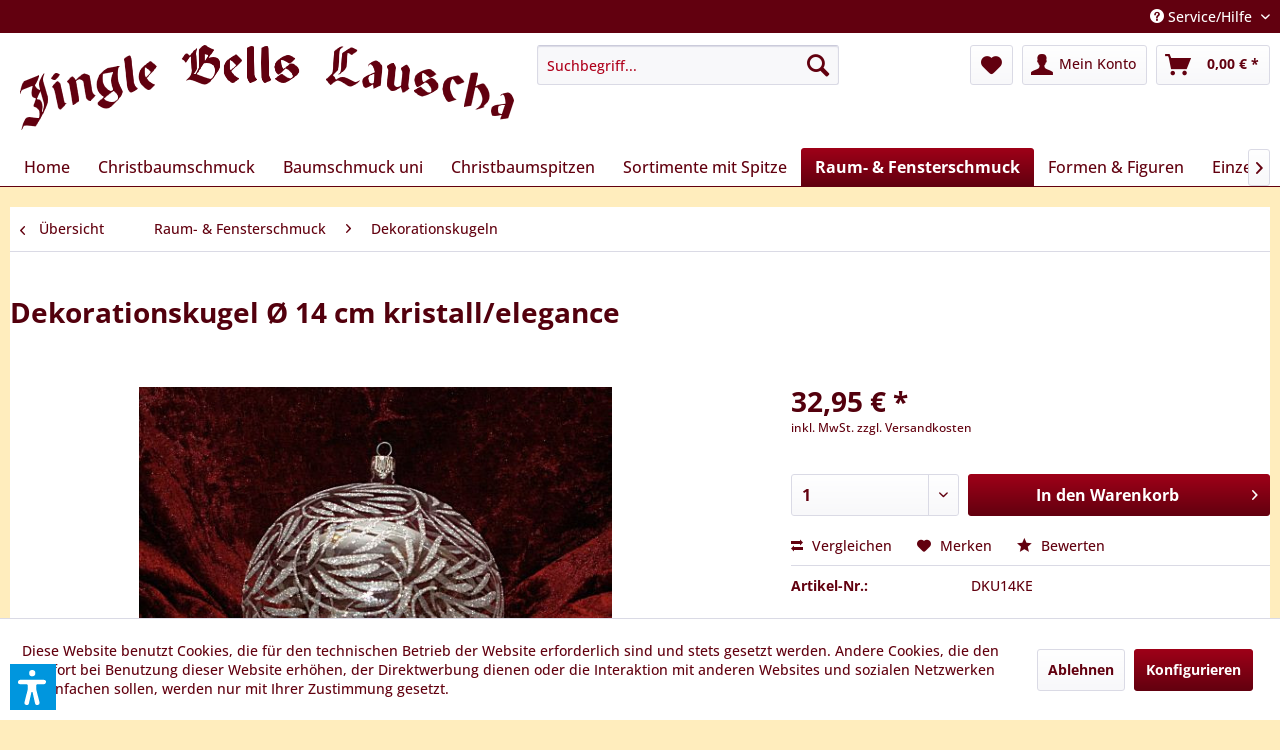

--- FILE ---
content_type: text/html; charset=UTF-8
request_url: https://shop.jingle-bells-lauscha.de/raum-fensterschmuck/dekorationskugeln/248/dekorationskugel-oe-14-cm-kristall/elegance
body_size: 25046
content:
<!DOCTYPE html>
<html class="no-js" lang="de" itemscope="itemscope" itemtype="https://schema.org/WebPage">
<head>
<meta charset="utf-8">
<meta name="author" content="" />
<meta name="robots" content="index,follow" />
<meta name="revisit-after" content="15 days" />
<meta name="keywords" content="schöne, kristall, Kugel, Hand, verziert, silbernem, Dekor, 14cm, Durchmesser, schmückt, jeder, Jahreszeit....." />
<meta name="description" content="schöne kristall Kugel , von Hand verziert mit silbernem Dekor, 14cm Durchmesser, schmückt zu jeder Jahreszeit....." />
<meta property="og:type" content="product" />
<meta property="og:site_name" content="Jingle Bells Lauscha" />
<meta property="og:url" content="https://shop.jingle-bells-lauscha.de/raum-fensterschmuck/dekorationskugeln/248/dekorationskugel-oe-14-cm-kristall/elegance" />
<meta property="og:title" content="Dekorationskugel Ø 14 cm kristall/elegance" />
<meta property="og:description" content="schöne kristall Kugel , von Hand verziert mit silbernem Dekor, 14cm Durchmesser, schmückt zu jeder Jahreszeit....." />
<meta property="og:image" content="https://shop.jingle-bells-lauscha.de/media/image/30/c4/ea/erp_article_DKU14KE_1_359.jpg" />
<meta property="product:brand" content="Anderer Hersteller" />
<meta property="product:price" content="32,95" />
<meta property="product:product_link" content="https://shop.jingle-bells-lauscha.de/raum-fensterschmuck/dekorationskugeln/248/dekorationskugel-oe-14-cm-kristall/elegance" />
<meta name="twitter:card" content="product" />
<meta name="twitter:site" content="Jingle Bells Lauscha" />
<meta name="twitter:title" content="Dekorationskugel Ø 14 cm kristall/elegance" />
<meta name="twitter:description" content="schöne kristall Kugel , von Hand verziert mit silbernem Dekor, 14cm Durchmesser, schmückt zu jeder Jahreszeit....." />
<meta name="twitter:image" content="https://shop.jingle-bells-lauscha.de/media/image/30/c4/ea/erp_article_DKU14KE_1_359.jpg" />
<meta itemprop="copyrightHolder" content="Jingle Bells Lauscha" />
<meta itemprop="copyrightYear" content="2014" />
<meta itemprop="isFamilyFriendly" content="True" />
<meta itemprop="image" content="https://shop.jingle-bells-lauscha.de/media/image/g0/7d/17/Logo_Jingle-Bells-Lauscha_2021_987px_.png" />
<meta name="viewport" content="width=device-width, initial-scale=1.0">
<meta name="mobile-web-app-capable" content="yes">
<meta name="apple-mobile-web-app-title" content="Jingle Bells Lauscha">
<meta name="apple-mobile-web-app-capable" content="yes">
<meta name="apple-mobile-web-app-status-bar-style" content="default">
<link rel="apple-touch-icon-precomposed" href="https://shop.jingle-bells-lauscha.de/media/image/ae/6b/7b/Logo_Jingle-Bells-Lauscha_2021_150px_.png">
<link rel="shortcut icon" href="https://shop.jingle-bells-lauscha.de/media/unknown/b0/7b/fc/Favicon-2021.ico">
<meta name="msapplication-navbutton-color" content="#62000f" />
<meta name="application-name" content="Jingle Bells Lauscha" />
<meta name="msapplication-starturl" content="https://shop.jingle-bells-lauscha.de/" />
<meta name="msapplication-window" content="width=1024;height=768" />
<meta name="msapplication-TileImage" content="https://shop.jingle-bells-lauscha.de/media/image/ef/b0/be/Logo_Jingle-Bells-Lauscha_2021_150px_r5BxAzM19KfFy.png">
<meta name="msapplication-TileColor" content="#62000f">
<meta name="theme-color" content="#62000f" />
<link rel="canonical" href="https://shop.jingle-bells-lauscha.de/raum-fensterschmuck/dekorationskugeln/248/dekorationskugel-oe-14-cm-kristall/elegance" />
<title itemprop="name">Dekorationskugel Ø 14 cm kristall/elegance | Dekorationskugeln | Raum- & Fensterschmuck | Jingle Bells Lauscha</title>
<link href="/web/cache/1750723309_7f301c7c33194dee4b6e437b33f0af16.css" media="all" rel="stylesheet" type="text/css" />
<script>var dv_accessibility_options = {"language":"de","standardToolPosition":6,"filters":{"height":"","displayBlock":".cart--amount,.cart--display,.cart--quantity","lineHeight":".account--display,.filter-panel--title,.navigation--signin-btn,.cart--amount,.cookie-permission--decline-button,.cookie-permission--configure-button,.cart--display","wrapInput":".main-search--form"},"enabledModules":{"keyboardNav":"1","contrast":"1","highlightLinks":"1","biggerText":"1","textSpacing":"1","legibleFonts":"1","bigCursor":"1","readingGuide":"1","tooltips":"1","pauseAnimations":"1"},"enableResetButton":"1","enablePageStructureButton":"1","enablePositionButton":"1","moduleKeyboardNav":{"frameColor":"#de0000"},"moduleContrast":{"useInverseColors":"1","useDarkContrast":"1","useLightContrast":"1","useDesaturate":"1"},"moduleHighlightLinks":{"color":"#ffff00","background":"#00d111","highlightColor":"#000000"},"moduleLegibleFonts":["dvaccess-legible-fonts","dvaccess-legible-fonts-1"],"moduleBigCursor":{"imageURL":"[data-uri]"},"moduleReadingGuide":{"color":"#ff0000","background":"#000000"},"snippets":{"copyright":"powered by <a href=https://designverign.de target=_blank rel=noopener title=designverign>designverign</a>","app.toggle.label":"Accessibility Tool ausklappen","menu.title":"Barrierefrei Hilfswerkzeuge","menu.button.move":"Icon verschieben","menu.button.page-structure":"Seiten-Struktur","menu.button.reset":"Zur\u00fccksetzen","menu.header.headers":"\u00dcberschriften","menu.header.landmarks":"Landmarks","menu.header.links":"Links","menu.position.left-top":"links oben","menu.position.left-center":"links zentriert","menu.position.left-bottom":"links unten","menu.position.right-top":"rechts oben","menu.position.right-center":"rechts mitte","menu.position.right-bottom":"rechts unten","menu.position.center-top":"mitte oben","menu.position.center-bottom":"mitte unten","module.button.bigger-text":"Gr\u00f6\u00dferer Text","module.button.bigger-text.0":"Gr\u00f6\u00dferer Text","module.button.bigger-text.1":"Gr\u00f6\u00dferer Text","module.button.bigger-text.2":"Gr\u00f6\u00dferer Text","module.button.bigger-text.3":"Gr\u00f6\u00dferer Text","module.button.cursor":"Mauszeiger","module.button.cursor.0":"Gro\u00dfer Mauszeiger","module.button.contrast":"Kontrast +","module.button.contrast.0":"Invertierte Farben","module.button.contrast.1":"Dunkler Kontrast","module.button.contrast.2":"Heller Kontrast","module.button.contrast.3":"Schwarz-Wei\u00df","module.button.highlight-links":"Links hervorheben","module.button.keyboard-nav":"Navigation per Tab-Taste","module.button.legible-fonts":"Schriftart","module.button.legible-fonts.0":"Lesbare Schriftart","module.button.legible-fonts.1":"Legasthenie freundlich","module.button.pause-animations":"Animationen pausieren","module.button.pause-animations.0":"Animationen abspielen","module.button.reading-guide":"Lese-F\u00fchrung","module.button.reading-guide.0":"Lese-F\u00fchrung","module.button.reading-guide.1":"Lese-F\u00fchrung","module.button.reading-guide.modal-title":"Hinweis","module.button.reading-guide.modal-text":"Tippen Sie kurz auf dem Bildschirm um die Lesef\u00fchrung auszurichten.","module.button.reading-guide.modal-button-text":"Verstanden","module.button.text-spacing":"Zeichen-Abstand","module.button.text-spacing.0":"Kleiner Abstand","module.button.text-spacing.1":"Moderater Abstand","module.button.text-spacing.2":"Gro\u00dfer Abstand","module.button.tooltips":"Zus\u00e4tzliche Beschreibung"}};</script>
<link href="/custom/plugins/VerignDvAccessibility/Resources/public/css/dvaccess.min.css" media="all" rel="stylesheet" type="text/css" />
<link href="/custom/plugins/VerignDvAccessibility/Resources/public/css/shopwareaccess.css" media="all" rel="stylesheet" type="text/css" />
</head>
<body class="is--ctl-detail is--act-index" >
<div data-paypalUnifiedMetaDataContainer="true" data-paypalUnifiedRestoreOrderNumberUrl="https://shop.jingle-bells-lauscha.de/widgets/PaypalUnifiedOrderNumber/restoreOrderNumber" class="is--hidden">
</div>
<div class="page-wrap">
<span class="left-sidebar-configuration" data-showonfrontpage="0" data-showincategorylisting="2" data-showondetailpage="0" data-showonblogpage="0" data-showiconforsubchildren="0" data-showleftsidebar="1}" data-categoryid="" data-type="detailpage">
</span>
<header class="header-main">
<div class="top-bar">
<div class="container block-group">
<nav class="top-bar--navigation block" role="menubar">

    



    

<div class="navigation--entry entry--compare is--hidden" role="menuitem" aria-haspopup="true" data-drop-down-menu="true">
    

</div>
<div class="navigation--entry entry--service has--drop-down" role="menuitem" aria-haspopup="true" data-drop-down-menu="true">
<i class="icon--service"></i> Service/Hilfe
<ul class="service--list is--rounded" role="menu">
<li class="service--entry" role="menuitem">
<a class="service--link" href="javascript:openCookieConsentManager()" title="Cookie-Einstellungen" >
Cookie-Einstellungen
</a>
</li>
<li class="service--entry" role="menuitem">
<a class="service--link" href="https://shop.jingle-bells-lauscha.de/ueber-uns" title="Über uns" >
Über uns
</a>
</li>
<li class="service--entry" role="menuitem">
<a class="service--link" href="https://www.jingle-bells-lauscha.de/" title="zurück zur Webseite" target="_blank" rel="nofollow noopener">
zurück zur Webseite
</a>
</li>
<li class="service--entry" role="menuitem">
<a class="service--link" href="https://shop.jingle-bells-lauscha.de/kontaktformular" title="Kontakt" target="_self">
Kontakt
</a>
</li>
<li class="service--entry" role="menuitem">
<a class="service--link" href="https://shop.jingle-bells-lauscha.de/versand-und-zahlungsbedingungen" title="Versand und Zahlungsbedingungen" >
Versand und Zahlungsbedingungen
</a>
</li>
<li class="service--entry" role="menuitem">
<a class="service--link" href="https://shop.jingle-bells-lauscha.de/widerrufsrecht" title="Widerrufsrecht" >
Widerrufsrecht
</a>
</li>
<li class="service--entry" role="menuitem">
<a class="service--link" href="https://shop.jingle-bells-lauscha.de/datenschutz" title="Datenschutz" >
Datenschutz
</a>
</li>
<li class="service--entry" role="menuitem">
<a class="service--link" href="https://shop.jingle-bells-lauscha.de/agb" title="AGB" >
AGB
</a>
</li>
<li class="service--entry" role="menuitem">
<a class="service--link" href="https://shop.jingle-bells-lauscha.de/impressum" title="Impressum" >
Impressum
</a>
</li>
</ul>
</div>
</nav>
</div>
</div>
<div class="container header--navigation">
<div class="logo-main block-group" role="banner">
<div class="logo--shop block">
<a class="logo--link" href="https://shop.jingle-bells-lauscha.de/" title="Jingle Bells Lauscha - zur Startseite wechseln">
<picture>
<source srcset="https://shop.jingle-bells-lauscha.de/media/image/g0/7d/17/Logo_Jingle-Bells-Lauscha_2021_987px_.png" media="(min-width: 78.75em)">
<source srcset="https://shop.jingle-bells-lauscha.de/media/image/g0/7d/17/Logo_Jingle-Bells-Lauscha_2021_987px_.png" media="(min-width: 64em)">
<source srcset="https://shop.jingle-bells-lauscha.de/media/image/g0/7d/17/Logo_Jingle-Bells-Lauscha_2021_987px_.png" media="(min-width: 48em)">
<img srcset="https://shop.jingle-bells-lauscha.de/media/image/g0/7d/17/Logo_Jingle-Bells-Lauscha_2021_987px_.png" alt="Jingle Bells Lauscha - zur Startseite wechseln" />
</picture>
</a>
</div>
</div>
<nav class="shop--navigation block-group">
<ul class="navigation--list block-group" role="menubar">
<li class="navigation--entry entry--menu-left" role="menuitem">
<a class="entry--link entry--trigger btn is--icon-left" href="#offcanvas--left" data-offcanvas="true" data-offCanvasSelector=".sidebar-main" aria-label="Menü">
<i class="icon--menu"></i> Menü
</a>
</li>
<li class="navigation--entry entry--search" role="menuitem" data-search="true" aria-haspopup="true" data-minLength="3">
<a class="btn entry--link entry--trigger" href="#show-hide--search" title="Suche anzeigen / schließen" aria-label="Suche anzeigen / schließen">
<i class="icon--search"></i>
<span class="search--display">Suchen</span>
</a>
<form action="/search" method="get" class="main-search--form">
<input type="search" name="sSearch" aria-label="Suchbegriff..." class="main-search--field" autocomplete="off" autocapitalize="off" placeholder="Suchbegriff..." maxlength="30" />
<button type="submit" class="main-search--button" aria-label="Suchen">
<i class="icon--search"></i>
<span class="main-search--text">Suchen</span>
</button>
<div class="form--ajax-loader">&nbsp;</div>
</form>
<div class="main-search--results"></div>
</li>

    <li class="navigation--entry entry--notepad" role="menuitem">
        
        <a href="https://shop.jingle-bells-lauscha.de/note" title="Merkzettel" aria-label="Merkzettel" class="btn">
            <i class="icon--heart"></i>
                    </a>
    </li>




    <li class="navigation--entry entry--account with-slt"
        role="menuitem"
        data-offcanvas="true"
        data-offCanvasSelector=".account--dropdown-navigation">
        
            <a href="https://shop.jingle-bells-lauscha.de/account"
               title="Mein Konto"
               aria-label="Mein Konto"
               class="btn is--icon-left entry--link account--link">
                <i class="icon--account"></i>
                                    <span class="account--display">
                        Mein Konto
                    </span>
                            </a>
        

                    
                <div class="account--dropdown-navigation">

                    
                        <div class="navigation--smartphone">
                            <div class="entry--close-off-canvas">
                                <a href="#close-account-menu"
                                   class="account--close-off-canvas"
                                   title="Menü schließen"
                                   aria-label="Menü schließen">
                                    Menü schließen <i class="icon--arrow-right"></i>
                                </a>
                            </div>
                        </div>
                    

                    
                            <div class="account--menu is--rounded is--personalized">
        
                            
                
                                            <span class="navigation--headline">
                            Mein Konto
                        </span>
                                    

                
                <div class="account--menu-container">

                    
                        
                        <ul class="sidebar--navigation navigation--list is--level0 show--active-items">
                            
                                
                                
                                    
                                                                                    <li class="navigation--entry">
                                                <span class="navigation--signin">
                                                    <a href="https://shop.jingle-bells-lauscha.de/account#hide-registration"
                                                       class="blocked--link btn is--primary navigation--signin-btn"
                                                       data-collapseTarget="#registration"
                                                       data-action="close">
                                                        Anmelden
                                                    </a>
                                                    <span class="navigation--register">
                                                        oder
                                                        <a href="https://shop.jingle-bells-lauscha.de/account#show-registration"
                                                           class="blocked--link"
                                                           data-collapseTarget="#registration"
                                                           data-action="open">
                                                            registrieren
                                                        </a>
                                                    </span>
                                                </span>
                                            </li>
                                                                            

                                    
                                        <li class="navigation--entry">
                                            <a href="https://shop.jingle-bells-lauscha.de/account" title="Übersicht" class="navigation--link">
                                                Übersicht
                                            </a>
                                        </li>
                                    
                                

                                
                                
                                    <li class="navigation--entry">
                                        <a href="https://shop.jingle-bells-lauscha.de/account/profile" title="Persönliche Daten" class="navigation--link" rel="nofollow">
                                            Persönliche Daten
                                        </a>
                                    </li>
                                

                                
                                
                                                                            
                                            <li class="navigation--entry">
                                                <a href="https://shop.jingle-bells-lauscha.de/address/index/sidebar/" title="Adressen" class="navigation--link" rel="nofollow">
                                                    Adressen
                                                </a>
                                            </li>
                                        
                                                                    

                                
                                
                                    <li class="navigation--entry">
                                        <a href="https://shop.jingle-bells-lauscha.de/account/payment" title="Zahlungsarten" class="navigation--link" rel="nofollow">
                                            Zahlungsarten
                                        </a>
                                    </li>
                                

                                
                                
                                    <li class="navigation--entry">
                                        <a href="https://shop.jingle-bells-lauscha.de/account/orders" title="Bestellungen" class="navigation--link" rel="nofollow">
                                            Bestellungen
                                        </a>
                                    </li>
                                

                                
                                
                                                                            <li class="navigation--entry">
                                            <a href="https://shop.jingle-bells-lauscha.de/account/downloads" title="Sofortdownloads" class="navigation--link" rel="nofollow">
                                                Sofortdownloads
                                            </a>
                                        </li>
                                                                    

                                
                                
                                    <li class="navigation--entry">
                                        <a href="https://shop.jingle-bells-lauscha.de/note" title="Merkzettel" class="navigation--link" rel="nofollow">
                                            Merkzettel
                                        </a>
                                    </li>
                                

                                
                                
                                                                    

                                
                                
                                                                    
                            
                        </ul>
                    
                </div>
                    
    </div>
                    
                </div>
            
            </li>




    <li class="navigation--entry entry--cart" role="menuitem">
        
        <a class="btn is--icon-left cart--link" href="https://shop.jingle-bells-lauscha.de/checkout/cart" title="Warenkorb" aria-label="Warenkorb">
            <span class="cart--display">
                                    Warenkorb
                            </span>

            <span class="badge is--primary is--minimal cart--quantity is--hidden">0</span>

            <i class="icon--basket"></i>

            <span class="cart--amount">
                0,00&nbsp;&euro; *
            </span>
        </a>
        <div class="ajax-loader">&nbsp;</div>
    </li>




</ul>
</nav>
<div class="container--ajax-cart" data-collapse-cart="true" data-displayMode="offcanvas"></div>
</div>
</header>
<nav class="navigation-main">
<div class="container" data-menu-scroller="true" data-listSelector=".navigation--list.container" data-viewPortSelector=".navigation--list-wrapper">
<div class="navigation--list-wrapper">
<ul class="navigation--list container" role="menubar" itemscope="itemscope" itemtype="https://schema.org/SiteNavigationElement">
<li class="navigation--entry is--home" role="menuitem"><a class="navigation--link is--first" href="https://shop.jingle-bells-lauscha.de/" title="Home" aria-label="Home" itemprop="url"><span itemprop="name">Home</span></a></li><li class="navigation--entry" role="menuitem"><a class="navigation--link" href="https://shop.jingle-bells-lauscha.de/christbaumschmuck/" title="Christbaumschmuck" aria-label="Christbaumschmuck" itemprop="url"><span itemprop="name">Christbaumschmuck</span></a></li><li class="navigation--entry" role="menuitem"><a class="navigation--link" href="https://shop.jingle-bells-lauscha.de/baumschmuck-uni/" title="Baumschmuck uni" aria-label="Baumschmuck uni" itemprop="url"><span itemprop="name">Baumschmuck uni</span></a></li><li class="navigation--entry" role="menuitem"><a class="navigation--link" href="https://shop.jingle-bells-lauscha.de/christbaumspitzen/" title="Christbaumspitzen" aria-label="Christbaumspitzen" itemprop="url"><span itemprop="name">Christbaumspitzen</span></a></li><li class="navigation--entry" role="menuitem"><a class="navigation--link" href="https://shop.jingle-bells-lauscha.de/sortimente-mit-spitze/" title="Sortimente mit Spitze" aria-label="Sortimente mit Spitze" itemprop="url"><span itemprop="name">Sortimente mit Spitze</span></a></li><li class="navigation--entry is--active" role="menuitem"><a class="navigation--link is--active" href="https://shop.jingle-bells-lauscha.de/raum-fensterschmuck/" title="Raum- & Fensterschmuck" aria-label="Raum- & Fensterschmuck" itemprop="url"><span itemprop="name">Raum- & Fensterschmuck</span></a></li><li class="navigation--entry" role="menuitem"><a class="navigation--link" href="https://shop.jingle-bells-lauscha.de/formen-figuren/" title="Formen & Figuren" aria-label="Formen & Figuren" itemprop="url"><span itemprop="name">Formen & Figuren</span></a></li><li class="navigation--entry" role="menuitem"><a class="navigation--link" href="https://shop.jingle-bells-lauscha.de/einzelstueckesonderposten/" title="Einzelstücke/Sonderposten" aria-label="Einzelstücke/Sonderposten" itemprop="url"><span itemprop="name">Einzelstücke/Sonderposten</span></a></li><li class="navigation--entry" role="menuitem"><a class="navigation--link" href="https://shop.jingle-bells-lauscha.de/orchideenstaebe/" title="Orchideenstäbe" aria-label="Orchideenstäbe" itemprop="url"><span itemprop="name">Orchideenstäbe</span></a></li><li class="navigation--entry" role="menuitem"><a class="navigation--link" href="https://shop.jingle-bells-lauscha.de/zum-verschenken/" title="zum Verschenken" aria-label="zum Verschenken" itemprop="url"><span itemprop="name">zum Verschenken</span></a></li><li class="navigation--entry" role="menuitem"><a class="navigation--link" href="https://shop.jingle-bells-lauscha.de/blumen-gartenkugeln/" title="Blumen- & Gartenkugeln" aria-label="Blumen- & Gartenkugeln" itemprop="url"><span itemprop="name">Blumen- & Gartenkugeln</span></a></li>            </ul>
</div>
<div class="advanced-menu" data-advanced-menu="true" data-hoverDelay="250">
<div class="menu--container">
<div class="button-container">
<a href="https://shop.jingle-bells-lauscha.de/christbaumschmuck/" class="button--category" aria-label="Zur Kategorie Christbaumschmuck" title="Zur Kategorie Christbaumschmuck">
<i class="icon--arrow-right"></i>
Zur Kategorie Christbaumschmuck
</a>
<span class="button--close">
<i class="icon--cross"></i>
</span>
</div>
<div class="content--wrapper has--content has--teaser">
<ul class="menu--list menu--level-0 columns--2" style="width: 50%;">
<li class="menu--list-item item--level-0" style="width: 100%">
<a href="https://shop.jingle-bells-lauscha.de/christbaumschmuck/winterzauber/" class="menu--list-item-link" aria-label="Winterzauber" title="Winterzauber">Winterzauber</a>
</li>
<li class="menu--list-item item--level-0" style="width: 100%">
<a href="https://shop.jingle-bells-lauscha.de/christbaumschmuck/golden-dreams/" class="menu--list-item-link" aria-label="Golden Dreams" title="Golden Dreams">Golden Dreams</a>
</li>
<li class="menu--list-item item--level-0" style="width: 100%">
<a href="https://shop.jingle-bells-lauscha.de/christbaumschmuck/tradition/" class="menu--list-item-link" aria-label="Tradition" title="Tradition">Tradition</a>
</li>
<li class="menu--list-item item--level-0" style="width: 100%">
<a href="https://shop.jingle-bells-lauscha.de/christbaumschmuck/modern-art/" class="menu--list-item-link" aria-label="Modern Art" title="Modern Art">Modern Art</a>
</li>
<li class="menu--list-item item--level-0" style="width: 100%">
<a href="https://shop.jingle-bells-lauscha.de/christbaumschmuck/romantik/" class="menu--list-item-link" aria-label="Romantik" title="Romantik">Romantik</a>
</li>
<li class="menu--list-item item--level-0" style="width: 100%">
<a href="https://shop.jingle-bells-lauscha.de/christbaumschmuck/christstern/" class="menu--list-item-link" aria-label="Christstern" title="Christstern">Christstern</a>
</li>
<li class="menu--list-item item--level-0" style="width: 100%">
<a href="https://shop.jingle-bells-lauscha.de/christbaumschmuck/wanda-silber/" class="menu--list-item-link" aria-label="Wanda silber" title="Wanda silber">Wanda silber</a>
</li>
<li class="menu--list-item item--level-0" style="width: 100%">
<a href="https://shop.jingle-bells-lauscha.de/christbaumschmuck/elegance/" class="menu--list-item-link" aria-label="Elegance" title="Elegance">Elegance</a>
</li>
<li class="menu--list-item item--level-0" style="width: 100%">
<a href="https://shop.jingle-bells-lauscha.de/christbaumschmuck/schneedach/" class="menu--list-item-link" aria-label="Schneedach" title="Schneedach">Schneedach</a>
</li>
<li class="menu--list-item item--level-0" style="width: 100%">
<a href="https://shop.jingle-bells-lauscha.de/christbaumschmuck/eisblau/" class="menu--list-item-link" aria-label="Eisblau" title="Eisblau">Eisblau</a>
</li>
<li class="menu--list-item item--level-0" style="width: 100%">
<a href="https://shop.jingle-bells-lauscha.de/christbaumschmuck/koenigsblau/" class="menu--list-item-link" aria-label="Königsblau" title="Königsblau">Königsblau</a>
</li>
<li class="menu--list-item item--level-0" style="width: 100%">
<a href="https://shop.jingle-bells-lauscha.de/christbaumschmuck/schneezeit/" class="menu--list-item-link" aria-label="Schneezeit" title="Schneezeit">Schneezeit</a>
</li>
<li class="menu--list-item item--level-0" style="width: 100%">
<a href="https://shop.jingle-bells-lauscha.de/christbaumschmuck/eiskoenigin/" class="menu--list-item-link" aria-label="&quot;Eiskönigin&quot;" title="&quot;Eiskönigin&quot;">"Eiskönigin"</a>
</li>
<li class="menu--list-item item--level-0" style="width: 100%">
<a href="https://shop.jingle-bells-lauscha.de/christbaumschmuck/barock/" class="menu--list-item-link" aria-label="Barock" title="Barock">Barock</a>
<ul class="menu--list menu--level-1 columns--2">
<li class="menu--list-item item--level-1">
<a href="https://shop.jingle-bells-lauscha.de/christbaumschmuck/barock/rotgold/" class="menu--list-item-link" aria-label="Rot/Gold" title="Rot/Gold">Rot/Gold</a>
</li>
<li class="menu--list-item item--level-1">
<a href="https://shop.jingle-bells-lauscha.de/christbaumschmuck/barock/weisssilber/" class="menu--list-item-link" aria-label="Weiß/Silber" title="Weiß/Silber">Weiß/Silber</a>
</li>
</ul>
</li>
<li class="menu--list-item item--level-0" style="width: 100%">
<a href="https://shop.jingle-bells-lauscha.de/christbaumschmuck/barock-kristall-gold/" class="menu--list-item-link" aria-label="Barock kristall gold" title="Barock kristall gold">Barock kristall gold</a>
</li>
<li class="menu--list-item item--level-0" style="width: 100%">
<a href="https://shop.jingle-bells-lauscha.de/christbaumschmuck/barock-kristall-silber/" class="menu--list-item-link" aria-label="Barock kristall silber" title="Barock kristall silber">Barock kristall silber</a>
</li>
<li class="menu--list-item item--level-0" style="width: 100%">
<a href="https://shop.jingle-bells-lauscha.de/christbaumschmuck/antik-silber/" class="menu--list-item-link" aria-label="Antik silber" title="Antik silber">Antik silber</a>
</li>
<li class="menu--list-item item--level-0" style="width: 100%">
<a href="https://shop.jingle-bells-lauscha.de/christbaumschmuck/landhaus/" class="menu--list-item-link" aria-label="Landhaus" title="Landhaus">Landhaus</a>
</li>
<li class="menu--list-item item--level-0" style="width: 100%">
<a href="https://shop.jingle-bells-lauscha.de/christbaumschmuck/pastell-trend-lindgruen/" class="menu--list-item-link" aria-label="Pastell Trend Lindgrün" title="Pastell Trend Lindgrün">Pastell Trend Lindgrün</a>
</li>
<li class="menu--list-item item--level-0" style="width: 100%">
<a href="https://shop.jingle-bells-lauscha.de/christbaumschmuck/nostalgie/" class="menu--list-item-link" aria-label="Nostalgie" title="Nostalgie">Nostalgie</a>
</li>
<li class="menu--list-item item--level-0" style="width: 100%">
<a href="https://shop.jingle-bells-lauscha.de/christbaumschmuck/nordic-green/" class="menu--list-item-link" aria-label="Nordic Green" title="Nordic Green">Nordic Green</a>
</li>
<li class="menu--list-item item--level-0" style="width: 100%">
<a href="https://shop.jingle-bells-lauscha.de/christbaumschmuck/feuer-und-eis/" class="menu--list-item-link" aria-label="Feuer und Eis" title="Feuer und Eis">Feuer und Eis</a>
</li>
</ul>
<div class="menu--delimiter" style="right: 50%;"></div>
<div class="menu--teaser" style="width: 50%;">
<a href="https://shop.jingle-bells-lauscha.de/christbaumschmuck/" aria-label="Zur Kategorie Christbaumschmuck" title="Zur Kategorie Christbaumschmuck" class="teaser--image" style="background-image: url(https://shop.jingle-bells-lauscha.de/media/image/29/a1/21/erp_category_61_1_154.jpg);"></a>
</div>
</div>
</div>
<div class="menu--container">
<div class="button-container">
<a href="https://shop.jingle-bells-lauscha.de/baumschmuck-uni/" class="button--category" aria-label="Zur Kategorie Baumschmuck uni" title="Zur Kategorie Baumschmuck uni">
<i class="icon--arrow-right"></i>
Zur Kategorie Baumschmuck uni
</a>
<span class="button--close">
<i class="icon--cross"></i>
</span>
</div>
<div class="content--wrapper has--content has--teaser">
<ul class="menu--list menu--level-0 columns--2" style="width: 50%;">
<li class="menu--list-item item--level-0" style="width: 100%">
<a href="https://shop.jingle-bells-lauscha.de/baumschmuck-uni/eischampagner/" class="menu--list-item-link" aria-label="eischampagner" title="eischampagner">eischampagner</a>
</li>
<li class="menu--list-item item--level-0" style="width: 100%">
<a href="https://shop.jingle-bells-lauscha.de/baumschmuck-uni/eisweiss/" class="menu--list-item-link" aria-label="eisweiß" title="eisweiß">eisweiß</a>
</li>
<li class="menu--list-item item--level-0" style="width: 100%">
<a href="https://shop.jingle-bells-lauscha.de/baumschmuck-uni/gold-glanz/" class="menu--list-item-link" aria-label="gold glanz" title="gold glanz">gold glanz</a>
</li>
<li class="menu--list-item item--level-0" style="width: 100%">
<a href="https://shop.jingle-bells-lauscha.de/baumschmuck-uni/silber/" class="menu--list-item-link" aria-label="silber" title="silber">silber</a>
</li>
</ul>
<div class="menu--delimiter" style="right: 50%;"></div>
<div class="menu--teaser" style="width: 50%;">
<a href="https://shop.jingle-bells-lauscha.de/baumschmuck-uni/" aria-label="Zur Kategorie Baumschmuck uni" title="Zur Kategorie Baumschmuck uni" class="teaser--image" style="background-image: url(https://shop.jingle-bells-lauscha.de/media/image/4e/d3/8f/erp_category_17_3_32.jpg);"></a>
</div>
</div>
</div>
<div class="menu--container">
<div class="button-container">
<a href="https://shop.jingle-bells-lauscha.de/christbaumspitzen/" class="button--category" aria-label="Zur Kategorie Christbaumspitzen" title="Zur Kategorie Christbaumspitzen">
<i class="icon--arrow-right"></i>
Zur Kategorie Christbaumspitzen
</a>
<span class="button--close">
<i class="icon--cross"></i>
</span>
</div>
<div class="content--wrapper has--teaser">
<div class="menu--teaser" style="width: 100%;">
<a href="https://shop.jingle-bells-lauscha.de/christbaumspitzen/" aria-label="Zur Kategorie Christbaumspitzen" title="Zur Kategorie Christbaumspitzen" class="teaser--image" style="background-image: url(https://shop.jingle-bells-lauscha.de/media/image/c8/68/16/erp_category_69_1_151.jpg);"></a>
</div>
</div>
</div>
<div class="menu--container">
<div class="button-container">
<a href="https://shop.jingle-bells-lauscha.de/sortimente-mit-spitze/" class="button--category" aria-label="Zur Kategorie Sortimente mit Spitze" title="Zur Kategorie Sortimente mit Spitze">
<i class="icon--arrow-right"></i>
Zur Kategorie Sortimente mit Spitze
</a>
<span class="button--close">
<i class="icon--cross"></i>
</span>
</div>
<div class="content--wrapper has--content has--teaser">
<ul class="menu--list menu--level-0 columns--2" style="width: 50%;">
<li class="menu--list-item item--level-0" style="width: 100%">
<a href="https://shop.jingle-bells-lauscha.de/sortimente-mit-spitze/diverse-farben/" class="menu--list-item-link" aria-label="diverse Farben" title="diverse Farben">diverse Farben</a>
</li>
</ul>
<div class="menu--delimiter" style="right: 50%;"></div>
<div class="menu--teaser" style="width: 50%;">
<a href="https://shop.jingle-bells-lauscha.de/sortimente-mit-spitze/" aria-label="Zur Kategorie Sortimente mit Spitze" title="Zur Kategorie Sortimente mit Spitze" class="teaser--image" style="background-image: url(https://shop.jingle-bells-lauscha.de/media/image/26/62/7c/erp_category_24_3_153.jpg);"></a>
</div>
</div>
</div>
<div class="menu--container">
<div class="button-container">
<a href="https://shop.jingle-bells-lauscha.de/raum-fensterschmuck/" class="button--category" aria-label="Zur Kategorie Raum- &amp; Fensterschmuck" title="Zur Kategorie Raum- &amp; Fensterschmuck">
<i class="icon--arrow-right"></i>
Zur Kategorie Raum- & Fensterschmuck
</a>
<span class="button--close">
<i class="icon--cross"></i>
</span>
</div>
<div class="content--wrapper has--content has--teaser">
<ul class="menu--list menu--level-0 columns--2" style="width: 50%;">
<li class="menu--list-item item--level-0" style="width: 100%">
<a href="https://shop.jingle-bells-lauscha.de/raum-fensterschmuck/2x-glocke-7cm/" class="menu--list-item-link" aria-label="2x Glocke  7cm" title="2x Glocke  7cm">2x Glocke  7cm</a>
</li>
<li class="menu--list-item item--level-0" style="width: 100%">
<a href="https://shop.jingle-bells-lauscha.de/raum-fensterschmuck/2x-glocke-10cm/" class="menu--list-item-link" aria-label="2x Glocke 10cm" title="2x Glocke 10cm">2x Glocke 10cm</a>
</li>
<li class="menu--list-item item--level-0" style="width: 100%">
<a href="https://shop.jingle-bells-lauscha.de/raum-fensterschmuck/2x-kugeln-1x-glocke/" class="menu--list-item-link" aria-label="2x Kugeln &amp; 1x Glocke" title="2x Kugeln &amp; 1x Glocke">2x Kugeln & 1x Glocke</a>
</li>
<li class="menu--list-item item--level-0" style="width: 100%">
<a href="https://shop.jingle-bells-lauscha.de/raum-fensterschmuck/5x-glocke-7cm/" class="menu--list-item-link" aria-label="5x Glocke  7cm" title="5x Glocke  7cm">5x Glocke  7cm</a>
</li>
<li class="menu--list-item item--level-0" style="width: 100%">
<a href="https://shop.jingle-bells-lauscha.de/raum-fensterschmuck/5x-kugeln-8cm/" class="menu--list-item-link" aria-label="5x Kugeln  8cm" title="5x Kugeln  8cm">5x Kugeln  8cm</a>
</li>
<li class="menu--list-item item--level-0" style="width: 100%">
<a href="https://shop.jingle-bells-lauscha.de/raum-fensterschmuck/5x-kugeln-10cm/" class="menu--list-item-link" aria-label="5x Kugeln 10cm" title="5x Kugeln 10cm">5x Kugeln 10cm</a>
</li>
<li class="menu--list-item item--level-0" style="width: 100%">
<a href="https://shop.jingle-bells-lauscha.de/raum-fensterschmuck/dekorationskugeln/" class="menu--list-item-link" aria-label="Dekorationskugeln" title="Dekorationskugeln">Dekorationskugeln</a>
</li>
<li class="menu--list-item item--level-0" style="width: 100%">
<a href="https://shop.jingle-bells-lauscha.de/raum-fensterschmuck/kugel-18cm/" class="menu--list-item-link" aria-label="Kugel 18cm" title="Kugel 18cm">Kugel 18cm</a>
</li>
</ul>
<div class="menu--delimiter" style="right: 50%;"></div>
<div class="menu--teaser" style="width: 50%;">
<a href="https://shop.jingle-bells-lauscha.de/raum-fensterschmuck/" aria-label="Zur Kategorie Raum- &amp; Fensterschmuck" title="Zur Kategorie Raum- &amp; Fensterschmuck" class="teaser--image" style="background-image: url(https://shop.jingle-bells-lauscha.de/media/image/2a/b9/4b/erp_category_25_3_152.jpg);"></a>
</div>
</div>
</div>
<div class="menu--container">
<div class="button-container">
<a href="https://shop.jingle-bells-lauscha.de/formen-figuren/" class="button--category" aria-label="Zur Kategorie Formen &amp; Figuren" title="Zur Kategorie Formen &amp; Figuren">
<i class="icon--arrow-right"></i>
Zur Kategorie Formen & Figuren
</a>
<span class="button--close">
<i class="icon--cross"></i>
</span>
</div>
<div class="content--wrapper has--content has--teaser">
<ul class="menu--list menu--level-0 columns--2" style="width: 50%;">
<li class="menu--list-item item--level-0" style="width: 100%">
<a href="https://shop.jingle-bells-lauscha.de/formen-figuren/figuren-u.-glasvoegel/" class="menu--list-item-link" aria-label="Figuren u. Glasvögel" title="Figuren u. Glasvögel">Figuren u. Glasvögel</a>
</li>
<li class="menu--list-item item--level-0" style="width: 100%">
<a href="https://shop.jingle-bells-lauscha.de/formen-figuren/formen-figuren-zapfen-u.-zubehoer/" class="menu--list-item-link" aria-label="Formen&amp;Figuren Zapfen u. Zubehör" title="Formen&amp;Figuren Zapfen u. Zubehör">Formen&Figuren Zapfen u. Zubehör</a>
</li>
<li class="menu--list-item item--level-0" style="width: 100%">
<a href="https://shop.jingle-bells-lauscha.de/formen-figuren/kerzen-u.-minispitzen/" class="menu--list-item-link" aria-label="Kerzen u. Minispitzen" title="Kerzen u. Minispitzen">Kerzen u. Minispitzen</a>
</li>
<li class="menu--list-item item--level-0" style="width: 100%">
<a href="https://shop.jingle-bells-lauscha.de/formen-figuren/formen-und-figuren/" class="menu--list-item-link" aria-label="Formen und Figuren" title="Formen und Figuren">Formen und Figuren</a>
</li>
</ul>
<div class="menu--delimiter" style="right: 50%;"></div>
<div class="menu--teaser" style="width: 50%;">
<a href="https://shop.jingle-bells-lauscha.de/formen-figuren/" aria-label="Zur Kategorie Formen &amp; Figuren" title="Zur Kategorie Formen &amp; Figuren" class="teaser--image" style="background-image: url(https://shop.jingle-bells-lauscha.de/media/image/ae/3f/06/erp_category_1_3_1.jpg);"></a>
</div>
</div>
</div>
<div class="menu--container">
<div class="button-container">
<a href="https://shop.jingle-bells-lauscha.de/einzelstueckesonderposten/" class="button--category" aria-label="Zur Kategorie Einzelstücke/Sonderposten" title="Zur Kategorie Einzelstücke/Sonderposten">
<i class="icon--arrow-right"></i>
Zur Kategorie Einzelstücke/Sonderposten
</a>
<span class="button--close">
<i class="icon--cross"></i>
</span>
</div>
<div class="content--wrapper has--content has--teaser">
<ul class="menu--list menu--level-0 columns--2" style="width: 50%;">
<li class="menu--list-item item--level-0" style="width: 100%">
<a href="https://shop.jingle-bells-lauscha.de/einzelstueckesonderposten/einzelstueckesonderposten/" class="menu--list-item-link" aria-label="Einzelstücke/Sonderposten" title="Einzelstücke/Sonderposten">Einzelstücke/Sonderposten</a>
</li>
<li class="menu--list-item item--level-0" style="width: 100%">
<a href="https://shop.jingle-bells-lauscha.de/einzelstueckesonderposten/kugeln-divers/" class="menu--list-item-link" aria-label="Kugeln divers" title="Kugeln divers">Kugeln divers</a>
</li>
</ul>
<div class="menu--delimiter" style="right: 50%;"></div>
<div class="menu--teaser" style="width: 50%;">
<a href="https://shop.jingle-bells-lauscha.de/einzelstueckesonderposten/" aria-label="Zur Kategorie Einzelstücke/Sonderposten" title="Zur Kategorie Einzelstücke/Sonderposten" class="teaser--image" style="background-image: url(https://shop.jingle-bells-lauscha.de/media/image/18/a5/3b/erp_category_35_1_155.jpg);"></a>
</div>
</div>
</div>
<div class="menu--container">
<div class="button-container">
<a href="https://shop.jingle-bells-lauscha.de/orchideenstaebe/" class="button--category" aria-label="Zur Kategorie Orchideenstäbe" title="Zur Kategorie Orchideenstäbe">
<i class="icon--arrow-right"></i>
Zur Kategorie Orchideenstäbe
</a>
<span class="button--close">
<i class="icon--cross"></i>
</span>
</div>
<div class="content--wrapper has--teaser">
<div class="menu--teaser" style="width: 100%;">
<a href="https://shop.jingle-bells-lauscha.de/orchideenstaebe/" aria-label="Zur Kategorie Orchideenstäbe" title="Zur Kategorie Orchideenstäbe" class="teaser--image" style="background-image: url(https://shop.jingle-bells-lauscha.de/media/image/da/86/e5/erp_category_3185027_1_331.jpg);"></a>
</div>
</div>
</div>
<div class="menu--container">
<div class="button-container">
<a href="https://shop.jingle-bells-lauscha.de/zum-verschenken/" class="button--category" aria-label="Zur Kategorie zum Verschenken" title="Zur Kategorie zum Verschenken">
<i class="icon--arrow-right"></i>
Zur Kategorie zum Verschenken
</a>
<span class="button--close">
<i class="icon--cross"></i>
</span>
</div>
<div class="content--wrapper has--teaser">
<div class="menu--teaser" style="width: 100%;">
<a href="https://shop.jingle-bells-lauscha.de/zum-verschenken/" aria-label="Zur Kategorie zum Verschenken" title="Zur Kategorie zum Verschenken" class="teaser--image" style="background-image: url(https://shop.jingle-bells-lauscha.de/media/image/22/ff/6b/erp_category_41_4_164.jpg);"></a>
</div>
</div>
</div>
<div class="menu--container">
<div class="button-container">
<a href="https://shop.jingle-bells-lauscha.de/blumen-gartenkugeln/" class="button--category" aria-label="Zur Kategorie Blumen- &amp; Gartenkugeln" title="Zur Kategorie Blumen- &amp; Gartenkugeln">
<i class="icon--arrow-right"></i>
Zur Kategorie Blumen- & Gartenkugeln
</a>
<span class="button--close">
<i class="icon--cross"></i>
</span>
</div>
<div class="content--wrapper has--teaser">
<div class="menu--teaser" style="width: 100%;">
<a href="https://shop.jingle-bells-lauscha.de/blumen-gartenkugeln/" aria-label="Zur Kategorie Blumen- &amp; Gartenkugeln" title="Zur Kategorie Blumen- &amp; Gartenkugeln" class="teaser--image" style="background-image: url(https://shop.jingle-bells-lauscha.de/media/image/b1/5b/36/erp_category_3184960_1_300.jpg);"></a>
</div>
</div>
</div>
</div>
</div>
</nav>
<section class="content-main container block-group">
<nav class="content--breadcrumb block">
<a class="breadcrumb--button breadcrumb--link" href="https://shop.jingle-bells-lauscha.de/raum-fensterschmuck/dekorationskugeln/" title="Übersicht">
<i class="icon--arrow-left"></i>
<span class="breadcrumb--title">Übersicht</span>
</a>
<ul class="breadcrumb--list" role="menu" itemscope itemtype="https://schema.org/BreadcrumbList">
<li role="menuitem" class="breadcrumb--entry" itemprop="itemListElement" itemscope itemtype="https://schema.org/ListItem">
<a class="breadcrumb--link" href="https://shop.jingle-bells-lauscha.de/raum-fensterschmuck/" title="Raum- &amp; Fensterschmuck" itemprop="item">
<link itemprop="url" href="https://shop.jingle-bells-lauscha.de/raum-fensterschmuck/" />
<span class="breadcrumb--title" itemprop="name">Raum- & Fensterschmuck</span>
</a>
<meta itemprop="position" content="0" />
</li>
<li role="none" class="breadcrumb--separator">
<i class="icon--arrow-right"></i>
</li>
<li role="menuitem" class="breadcrumb--entry is--active" itemprop="itemListElement" itemscope itemtype="https://schema.org/ListItem">
<a class="breadcrumb--link" href="https://shop.jingle-bells-lauscha.de/raum-fensterschmuck/dekorationskugeln/" title="Dekorationskugeln" itemprop="item">
<link itemprop="url" href="https://shop.jingle-bells-lauscha.de/raum-fensterschmuck/dekorationskugeln/" />
<span class="breadcrumb--title" itemprop="name">Dekorationskugeln</span>
</a>
<meta itemprop="position" content="1" />
</li>
</ul>
</nav>
<nav class="product--navigation">
<a href="#" class="navigation--link link--prev">
<div class="link--prev-button">
<span class="link--prev-inner">Zurück</span>
</div>
<div class="image--wrapper">
<div class="image--container"></div>
</div>
</a>
<a href="#" class="navigation--link link--next">
<div class="link--next-button">
<span class="link--next-inner">Vor</span>
</div>
<div class="image--wrapper">
<div class="image--container"></div>
</div>
</a>
</nav>
<div class="content-main--inner">
<div id='cookie-consent' class='off-canvas is--left block-transition' data-cookie-consent-manager='true' data-cookieTimeout='60'>
<div class='cookie-consent--header cookie-consent--close'>
Cookie-Einstellungen
<i class="icon--arrow-right"></i>
</div>
<div class='cookie-consent--description'>
Diese Website benutzt Cookies, die für den technischen Betrieb der Website erforderlich sind und stets gesetzt werden. Andere Cookies, die den Komfort bei Benutzung dieser Website erhöhen, der Direktwerbung dienen oder die Interaktion mit anderen Websites und sozialen Netzwerken vereinfachen sollen, werden nur mit Ihrer Zustimmung gesetzt.
</div>
<div class='cookie-consent--configuration'>
<div class='cookie-consent--configuration-header'>
<div class='cookie-consent--configuration-header-text'>Konfiguration</div>
</div>
<div class='cookie-consent--configuration-main'>
<div class='cookie-consent--group'>
<input type="hidden" class="cookie-consent--group-name" value="technical" />
<label class="cookie-consent--group-state cookie-consent--state-input cookie-consent--required">
<input type="checkbox" name="technical-state" class="cookie-consent--group-state-input" disabled="disabled" checked="checked"/>
<span class="cookie-consent--state-input-element"></span>
</label>
<div class='cookie-consent--group-title' data-collapse-panel='true' data-contentSiblingSelector=".cookie-consent--group-container">
<div class="cookie-consent--group-title-label cookie-consent--state-label">
Technisch erforderlich
</div>
<span class="cookie-consent--group-arrow is-icon--right">
<i class="icon--arrow-right"></i>
</span>
</div>
<div class='cookie-consent--group-container'>
<div class='cookie-consent--group-description'>
Diese Cookies sind für die Grundfunktionen des Shops notwendig.
</div>
<div class='cookie-consent--cookies-container'>
<div class='cookie-consent--cookie'>
<input type="hidden" class="cookie-consent--cookie-name" value="cookieDeclined" />
<label class="cookie-consent--cookie-state cookie-consent--state-input cookie-consent--required">
<input type="checkbox" name="cookieDeclined-state" class="cookie-consent--cookie-state-input" disabled="disabled" checked="checked" />
<span class="cookie-consent--state-input-element"></span>
</label>
<div class='cookie--label cookie-consent--state-label'>
"Alle Cookies ablehnen" Cookie
</div>
</div>
<div class='cookie-consent--cookie'>
<input type="hidden" class="cookie-consent--cookie-name" value="allowCookie" />
<label class="cookie-consent--cookie-state cookie-consent--state-input cookie-consent--required">
<input type="checkbox" name="allowCookie-state" class="cookie-consent--cookie-state-input" disabled="disabled" checked="checked" />
<span class="cookie-consent--state-input-element"></span>
</label>
<div class='cookie--label cookie-consent--state-label'>
"Alle Cookies annehmen" Cookie
</div>
</div>
<div class='cookie-consent--cookie'>
<input type="hidden" class="cookie-consent--cookie-name" value="shop" />
<label class="cookie-consent--cookie-state cookie-consent--state-input cookie-consent--required">
<input type="checkbox" name="shop-state" class="cookie-consent--cookie-state-input" disabled="disabled" checked="checked" />
<span class="cookie-consent--state-input-element"></span>
</label>
<div class='cookie--label cookie-consent--state-label'>
Ausgewählter Shop
</div>
</div>
<div class='cookie-consent--cookie'>
<input type="hidden" class="cookie-consent--cookie-name" value="csrf_token" />
<label class="cookie-consent--cookie-state cookie-consent--state-input cookie-consent--required">
<input type="checkbox" name="csrf_token-state" class="cookie-consent--cookie-state-input" disabled="disabled" checked="checked" />
<span class="cookie-consent--state-input-element"></span>
</label>
<div class='cookie--label cookie-consent--state-label'>
CSRF-Token
</div>
</div>
<div class='cookie-consent--cookie'>
<input type="hidden" class="cookie-consent--cookie-name" value="cookiePreferences" />
<label class="cookie-consent--cookie-state cookie-consent--state-input cookie-consent--required">
<input type="checkbox" name="cookiePreferences-state" class="cookie-consent--cookie-state-input" disabled="disabled" checked="checked" />
<span class="cookie-consent--state-input-element"></span>
</label>
<div class='cookie--label cookie-consent--state-label'>
Cookie-Einstellungen
</div>
</div>
<div class='cookie-consent--cookie'>
<input type="hidden" class="cookie-consent--cookie-name" value="x-cache-context-hash" />
<label class="cookie-consent--cookie-state cookie-consent--state-input cookie-consent--required">
<input type="checkbox" name="x-cache-context-hash-state" class="cookie-consent--cookie-state-input" disabled="disabled" checked="checked" />
<span class="cookie-consent--state-input-element"></span>
</label>
<div class='cookie--label cookie-consent--state-label'>
Individuelle Preise
</div>
</div>
<div class='cookie-consent--cookie'>
<input type="hidden" class="cookie-consent--cookie-name" value="slt" />
<label class="cookie-consent--cookie-state cookie-consent--state-input cookie-consent--required">
<input type="checkbox" name="slt-state" class="cookie-consent--cookie-state-input" disabled="disabled" checked="checked" />
<span class="cookie-consent--state-input-element"></span>
</label>
<div class='cookie--label cookie-consent--state-label'>
Kunden-Wiedererkennung
</div>
</div>
<div class='cookie-consent--cookie'>
<input type="hidden" class="cookie-consent--cookie-name" value="nocache" />
<label class="cookie-consent--cookie-state cookie-consent--state-input cookie-consent--required">
<input type="checkbox" name="nocache-state" class="cookie-consent--cookie-state-input" disabled="disabled" checked="checked" />
<span class="cookie-consent--state-input-element"></span>
</label>
<div class='cookie--label cookie-consent--state-label'>
Kundenspezifisches Caching
</div>
</div>
<div class='cookie-consent--cookie'>
<input type="hidden" class="cookie-consent--cookie-name" value="paypal-cookies" />
<label class="cookie-consent--cookie-state cookie-consent--state-input cookie-consent--required">
<input type="checkbox" name="paypal-cookies-state" class="cookie-consent--cookie-state-input" disabled="disabled" checked="checked" />
<span class="cookie-consent--state-input-element"></span>
</label>
<div class='cookie--label cookie-consent--state-label'>
PayPal-Zahlungen
</div>
</div>
<div class='cookie-consent--cookie'>
<input type="hidden" class="cookie-consent--cookie-name" value="session" />
<label class="cookie-consent--cookie-state cookie-consent--state-input cookie-consent--required">
<input type="checkbox" name="session-state" class="cookie-consent--cookie-state-input" disabled="disabled" checked="checked" />
<span class="cookie-consent--state-input-element"></span>
</label>
<div class='cookie--label cookie-consent--state-label'>
Session
</div>
</div>
<div class='cookie-consent--cookie'>
<input type="hidden" class="cookie-consent--cookie-name" value="dvaccess_settings" />
<label class="cookie-consent--cookie-state cookie-consent--state-input cookie-consent--required">
<input type="checkbox" name="dvaccess_settings-state" class="cookie-consent--cookie-state-input" disabled="disabled" checked="checked" />
<span class="cookie-consent--state-input-element"></span>
</label>
<div class='cookie--label cookie-consent--state-label'>
Speichert Barrierefrei Einstellungen
</div>
</div>
<div class='cookie-consent--cookie'>
<input type="hidden" class="cookie-consent--cookie-name" value="currency" />
<label class="cookie-consent--cookie-state cookie-consent--state-input cookie-consent--required">
<input type="checkbox" name="currency-state" class="cookie-consent--cookie-state-input" disabled="disabled" checked="checked" />
<span class="cookie-consent--state-input-element"></span>
</label>
<div class='cookie--label cookie-consent--state-label'>
Währungswechsel
</div>
</div>
</div>
</div>
</div>
<div class='cookie-consent--group'>
<input type="hidden" class="cookie-consent--group-name" value="comfort" />
<label class="cookie-consent--group-state cookie-consent--state-input">
<input type="checkbox" name="comfort-state" class="cookie-consent--group-state-input"/>
<span class="cookie-consent--state-input-element"></span>
</label>
<div class='cookie-consent--group-title' data-collapse-panel='true' data-contentSiblingSelector=".cookie-consent--group-container">
<div class="cookie-consent--group-title-label cookie-consent--state-label">
Komfortfunktionen
</div>
<span class="cookie-consent--group-arrow is-icon--right">
<i class="icon--arrow-right"></i>
</span>
</div>
<div class='cookie-consent--group-container'>
<div class='cookie-consent--group-description'>
Diese Cookies werden genutzt um das Einkaufserlebnis noch ansprechender zu gestalten, beispielsweise für die Wiedererkennung des Besuchers.
</div>
<div class='cookie-consent--cookies-container'>
<div class='cookie-consent--cookie'>
<input type="hidden" class="cookie-consent--cookie-name" value="sUniqueID" />
<label class="cookie-consent--cookie-state cookie-consent--state-input">
<input type="checkbox" name="sUniqueID-state" class="cookie-consent--cookie-state-input" />
<span class="cookie-consent--state-input-element"></span>
</label>
<div class='cookie--label cookie-consent--state-label'>
Merkzettel
</div>
</div>
</div>
</div>
</div>
<div class='cookie-consent--group'>
<input type="hidden" class="cookie-consent--group-name" value="statistics" />
<label class="cookie-consent--group-state cookie-consent--state-input">
<input type="checkbox" name="statistics-state" class="cookie-consent--group-state-input"/>
<span class="cookie-consent--state-input-element"></span>
</label>
<div class='cookie-consent--group-title' data-collapse-panel='true' data-contentSiblingSelector=".cookie-consent--group-container">
<div class="cookie-consent--group-title-label cookie-consent--state-label">
Statistik & Tracking
</div>
<span class="cookie-consent--group-arrow is-icon--right">
<i class="icon--arrow-right"></i>
</span>
</div>
<div class='cookie-consent--group-container'>
<div class='cookie-consent--cookies-container'>
<div class='cookie-consent--cookie'>
<input type="hidden" class="cookie-consent--cookie-name" value="x-ua-device" />
<label class="cookie-consent--cookie-state cookie-consent--state-input">
<input type="checkbox" name="x-ua-device-state" class="cookie-consent--cookie-state-input" />
<span class="cookie-consent--state-input-element"></span>
</label>
<div class='cookie--label cookie-consent--state-label'>
Endgeräteerkennung
</div>
</div>
<div class='cookie-consent--cookie'>
<input type="hidden" class="cookie-consent--cookie-name" value="partner" />
<label class="cookie-consent--cookie-state cookie-consent--state-input">
<input type="checkbox" name="partner-state" class="cookie-consent--cookie-state-input" />
<span class="cookie-consent--state-input-element"></span>
</label>
<div class='cookie--label cookie-consent--state-label'>
Partnerprogramm
</div>
</div>
</div>
</div>
</div>
</div>
</div>
<div class="cookie-consent--save">
<input class="cookie-consent--save-button btn is--primary" type="button" value="Einstellungen speichern" />
</div>
</div>
<aside class="sidebar-main off-canvas">
<div class="navigation--smartphone">
<ul class="navigation--list ">
<li class="navigation--entry entry--close-off-canvas">
<a href="#close-categories-menu" title="Menü schließen" class="navigation--link">
Menü schließen <i class="icon--arrow-right"></i>
</a>
</li>
</ul>
<div class="mobile--switches">

    



    

</div>
</div>
<div class="sidebar--categories-wrapper" data-subcategory-nav="true" data-mainCategoryId="3" data-categoryId="50" data-fetchUrl="/widgets/listing/getCategory/categoryId/50">
<div class="categories--headline navigation--headline">
Kategorien
</div>
<div class="sidebar--categories-navigation">
<ul class="sidebar--navigation categories--navigation navigation--list is--drop-down is--level0 is--rounded" role="menu">
<li class="navigation--entry has--sub-children" role="menuitem">
<a class="navigation--link link--go-forward" href="https://shop.jingle-bells-lauscha.de/christbaumschmuck/" data-categoryId="58" data-fetchUrl="/widgets/listing/getCategory/categoryId/58" title="Christbaumschmuck" >
Christbaumschmuck
<span class="is--icon-right">
<i class="icon--arrow-right"></i>
</span>
</a>
</li>
<li class="navigation--entry has--sub-children" role="menuitem">
<a class="navigation--link link--go-forward" href="https://shop.jingle-bells-lauscha.de/baumschmuck-uni/" data-categoryId="19" data-fetchUrl="/widgets/listing/getCategory/categoryId/19" title="Baumschmuck uni" >
Baumschmuck uni
<span class="is--icon-right">
<i class="icon--arrow-right"></i>
</span>
</a>
</li>
<li class="navigation--entry" role="menuitem">
<a class="navigation--link" href="https://shop.jingle-bells-lauscha.de/christbaumspitzen/" data-categoryId="61" data-fetchUrl="/widgets/listing/getCategory/categoryId/61" title="Christbaumspitzen" >
Christbaumspitzen
</a>
</li>
<li class="navigation--entry has--sub-children" role="menuitem">
<a class="navigation--link link--go-forward" href="https://shop.jingle-bells-lauscha.de/sortimente-mit-spitze/" data-categoryId="20" data-fetchUrl="/widgets/listing/getCategory/categoryId/20" title="Sortimente mit Spitze" >
Sortimente mit Spitze
<span class="is--icon-right">
<i class="icon--arrow-right"></i>
</span>
</a>
</li>
<li class="navigation--entry is--active has--sub-categories has--sub-children" role="menuitem">
<a class="navigation--link is--active has--sub-categories link--go-forward" href="https://shop.jingle-bells-lauscha.de/raum-fensterschmuck/" data-categoryId="21" data-fetchUrl="/widgets/listing/getCategory/categoryId/21" title="Raum- &amp; Fensterschmuck" >
Raum- & Fensterschmuck
<span class="is--icon-right">
<i class="icon--arrow-right"></i>
</span>
</a>
<ul class="sidebar--navigation categories--navigation navigation--list is--level1 is--rounded" role="menu">
<li class="navigation--entry" role="menuitem">
<a class="navigation--link" href="https://shop.jingle-bells-lauscha.de/raum-fensterschmuck/2x-glocke-7cm/" data-categoryId="44" data-fetchUrl="/widgets/listing/getCategory/categoryId/44" title="2x Glocke  7cm" >
2x Glocke  7cm
</a>
</li>
<li class="navigation--entry" role="menuitem">
<a class="navigation--link" href="https://shop.jingle-bells-lauscha.de/raum-fensterschmuck/2x-glocke-10cm/" data-categoryId="45" data-fetchUrl="/widgets/listing/getCategory/categoryId/45" title="2x Glocke 10cm" >
2x Glocke 10cm
</a>
</li>
<li class="navigation--entry" role="menuitem">
<a class="navigation--link" href="https://shop.jingle-bells-lauscha.de/raum-fensterschmuck/2x-kugeln-1x-glocke/" data-categoryId="46" data-fetchUrl="/widgets/listing/getCategory/categoryId/46" title="2x Kugeln &amp; 1x Glocke" >
2x Kugeln & 1x Glocke
</a>
</li>
<li class="navigation--entry" role="menuitem">
<a class="navigation--link" href="https://shop.jingle-bells-lauscha.de/raum-fensterschmuck/5x-glocke-7cm/" data-categoryId="47" data-fetchUrl="/widgets/listing/getCategory/categoryId/47" title="5x Glocke  7cm" >
5x Glocke  7cm
</a>
</li>
<li class="navigation--entry" role="menuitem">
<a class="navigation--link" href="https://shop.jingle-bells-lauscha.de/raum-fensterschmuck/5x-kugeln-8cm/" data-categoryId="48" data-fetchUrl="/widgets/listing/getCategory/categoryId/48" title="5x Kugeln  8cm" >
5x Kugeln  8cm
</a>
</li>
<li class="navigation--entry" role="menuitem">
<a class="navigation--link" href="https://shop.jingle-bells-lauscha.de/raum-fensterschmuck/5x-kugeln-10cm/" data-categoryId="49" data-fetchUrl="/widgets/listing/getCategory/categoryId/49" title="5x Kugeln 10cm" >
5x Kugeln 10cm
</a>
</li>
<li class="navigation--entry is--active" role="menuitem">
<a class="navigation--link is--active" href="https://shop.jingle-bells-lauscha.de/raum-fensterschmuck/dekorationskugeln/" data-categoryId="50" data-fetchUrl="/widgets/listing/getCategory/categoryId/50" title="Dekorationskugeln" >
Dekorationskugeln
</a>
</li>
<li class="navigation--entry" role="menuitem">
<a class="navigation--link" href="https://shop.jingle-bells-lauscha.de/raum-fensterschmuck/kugel-18cm/" data-categoryId="51" data-fetchUrl="/widgets/listing/getCategory/categoryId/51" title="Kugel 18cm" >
Kugel 18cm
</a>
</li>
</ul>
</li>
<li class="navigation--entry has--sub-children" role="menuitem">
<a class="navigation--link link--go-forward" href="https://shop.jingle-bells-lauscha.de/formen-figuren/" data-categoryId="5" data-fetchUrl="/widgets/listing/getCategory/categoryId/5" title="Formen &amp; Figuren" >
Formen & Figuren
<span class="is--icon-right">
<i class="icon--arrow-right"></i>
</span>
</a>
</li>
<li class="navigation--entry has--sub-children" role="menuitem">
<a class="navigation--link link--go-forward" href="https://shop.jingle-bells-lauscha.de/einzelstueckesonderposten/" data-categoryId="23" data-fetchUrl="/widgets/listing/getCategory/categoryId/23" title="Einzelstücke/Sonderposten" >
Einzelstücke/Sonderposten
<span class="is--icon-right">
<i class="icon--arrow-right"></i>
</span>
</a>
</li>
<li class="navigation--entry" role="menuitem">
<a class="navigation--link" href="https://shop.jingle-bells-lauscha.de/orchideenstaebe/" data-categoryId="24" data-fetchUrl="/widgets/listing/getCategory/categoryId/24" title="Orchideenstäbe" >
Orchideenstäbe
</a>
</li>
<li class="navigation--entry" role="menuitem">
<a class="navigation--link" href="https://shop.jingle-bells-lauscha.de/zum-verschenken/" data-categoryId="25" data-fetchUrl="/widgets/listing/getCategory/categoryId/25" title="zum Verschenken" >
zum Verschenken
</a>
</li>
<li class="navigation--entry" role="menuitem">
<a class="navigation--link" href="https://shop.jingle-bells-lauscha.de/blumen-gartenkugeln/" data-categoryId="26" data-fetchUrl="/widgets/listing/getCategory/categoryId/26" title="Blumen- &amp; Gartenkugeln" >
Blumen- & Gartenkugeln
</a>
</li>
</ul>
</div>
<div class="shop-sites--container is--rounded">
<div class="shop-sites--headline navigation--headline">
Informationen
</div>
<ul class="shop-sites--navigation sidebar--navigation navigation--list is--drop-down is--level0" role="menu">
<li class="navigation--entry" role="menuitem">
<a class="navigation--link" href="javascript:openCookieConsentManager()" title="Cookie-Einstellungen" data-categoryId="46" data-fetchUrl="/widgets/listing/getCustomPage/pageId/46" >
Cookie-Einstellungen
</a>
</li>
<li class="navigation--entry" role="menuitem">
<a class="navigation--link" href="https://shop.jingle-bells-lauscha.de/ueber-uns" title="Über uns" data-categoryId="9" data-fetchUrl="/widgets/listing/getCustomPage/pageId/9" >
Über uns
</a>
</li>
<li class="navigation--entry" role="menuitem">
<a class="navigation--link" href="https://www.jingle-bells-lauscha.de/" title="zurück zur Webseite" data-categoryId="43" data-fetchUrl="/widgets/listing/getCustomPage/pageId/43" target="_blank" rel="nofollow noopener">
zurück zur Webseite
</a>
</li>
<li class="navigation--entry" role="menuitem">
<a class="navigation--link" href="https://shop.jingle-bells-lauscha.de/kontaktformular" title="Kontakt" data-categoryId="1" data-fetchUrl="/widgets/listing/getCustomPage/pageId/1" target="_self">
Kontakt
</a>
</li>
<li class="navigation--entry" role="menuitem">
<a class="navigation--link" href="https://shop.jingle-bells-lauscha.de/versand-und-zahlungsbedingungen" title="Versand und Zahlungsbedingungen" data-categoryId="6" data-fetchUrl="/widgets/listing/getCustomPage/pageId/6" >
Versand und Zahlungsbedingungen
</a>
</li>
<li class="navigation--entry" role="menuitem">
<a class="navigation--link" href="https://shop.jingle-bells-lauscha.de/widerrufsrecht" title="Widerrufsrecht" data-categoryId="8" data-fetchUrl="/widgets/listing/getCustomPage/pageId/8" >
Widerrufsrecht
</a>
</li>
<li class="navigation--entry" role="menuitem">
<a class="navigation--link" href="https://shop.jingle-bells-lauscha.de/datenschutz" title="Datenschutz" data-categoryId="7" data-fetchUrl="/widgets/listing/getCustomPage/pageId/7" >
Datenschutz
</a>
</li>
<li class="navigation--entry" role="menuitem">
<a class="navigation--link" href="https://shop.jingle-bells-lauscha.de/agb" title="AGB" data-categoryId="4" data-fetchUrl="/widgets/listing/getCustomPage/pageId/4" >
AGB
</a>
</li>
<li class="navigation--entry" role="menuitem">
<a class="navigation--link" href="https://shop.jingle-bells-lauscha.de/impressum" title="Impressum" data-categoryId="3" data-fetchUrl="/widgets/listing/getCustomPage/pageId/3" >
Impressum
</a>
</li>
</ul>
</div>
<div class="panel is--rounded paypal--sidebar">
<div class="panel--body is--wide paypal--sidebar-inner">
<a href="https://www.paypal.com/de/webapps/mpp/personal" target="_blank" title="PayPal - Schnell und sicher bezahlen" rel="nofollow noopener">
<img class="logo--image" src="/custom/plugins/SwagPaymentPayPalUnified/Resources/views/frontend/_public/src/img/sidebar-paypal-generic.png" alt="PayPal - Schnell und sicher bezahlen"/>
</a>
</div>
</div>
</div>
</aside>
<div class="content--wrapper">
<div class="content product--details" itemscope itemtype="https://schema.org/Product" data-product-navigation="/widgets/listing/productNavigation" data-category-id="50" data-main-ordernumber="DKU14KE" data-ajax-wishlist="true" data-compare-ajax="true" data-ajax-variants-container="true">
<header class="product--header">
<div class="product--info">
<h1 class="product--title" itemprop="name">
Dekorationskugel Ø 14 cm kristall/elegance
</h1>
<div class="product--rating-container">
<a href="#product--publish-comment" class="product--rating-link" rel="nofollow" title="Bewertung abgeben">
<span class="product--rating">
</span>
</a>
</div>
</div>
</header>
<div class="product--detail-upper block-group">
<div class="product--image-container image-slider product--image-zoom" data-image-slider="true" data-image-gallery="true" data-maxZoom="0" data-thumbnails=".image--thumbnails" >
<div class="image-slider--container no--thumbnails">
<div class="image-slider--slide">
<div class="image--box image-slider--item">
<span class="image--element" data-img-large="https://shop.jingle-bells-lauscha.de/media/image/af/47/df/erp_article_DKU14KE_1_1280x1280.jpg" data-img-small="https://shop.jingle-bells-lauscha.de/media/image/79/87/82/erp_article_DKU14KE_1_200x200.jpg" data-img-original="https://shop.jingle-bells-lauscha.de/media/image/30/c4/ea/erp_article_DKU14KE_1_359.jpg" data-alt="Dekorationskugel Ø 14 cm kristall/elegance">
<span class="image--media">
<img srcset="https://shop.jingle-bells-lauscha.de/media/image/fa/b2/91/erp_article_DKU14KE_1_600x600.jpg, https://shop.jingle-bells-lauscha.de/media/image/e6/87/e0/erp_article_DKU14KE_1_600x600@2x.jpg 2x" src="https://shop.jingle-bells-lauscha.de/media/image/fa/b2/91/erp_article_DKU14KE_1_600x600.jpg" alt="Dekorationskugel Ø 14 cm kristall/elegance" itemprop="image" />
</span>
</span>
</div>
</div>
</div>
</div>
<div class="product--buybox block">
<div class="is--hidden" itemprop="brand" itemtype="https://schema.org/Brand" itemscope>
<meta itemprop="name" content="Anderer Hersteller" />
</div>
<div itemprop="offers" itemscope itemtype="https://schema.org/Offer" class="buybox--inner">
<meta itemprop="priceCurrency" content="EUR"/>
<span itemprop="priceSpecification" itemscope itemtype="https://schema.org/PriceSpecification">
<meta itemprop="valueAddedTaxIncluded" content="true"/>
</span>
<meta itemprop="url" content="https://shop.jingle-bells-lauscha.de/raum-fensterschmuck/dekorationskugeln/248/dekorationskugel-oe-14-cm-kristall/elegance"/>
<div class="product--price price--default">
<span class="price--content content--default">
<meta itemprop="price" content="32.95">
32,95&nbsp;&euro; *
</span>
</div>
<p class="product--tax" data-content="" data-modalbox="true" data-targetSelector="a" data-mode="ajax">
inkl. MwSt. <a title="Versandkosten" href="https://shop.jingle-bells-lauscha.de/versand-und-zahlungsbedingungen" style="text-decoration:underline">zzgl. Versandkosten</a>
</p>
<div class="product--delivery">
<link itemprop="availability" href="https://schema.org/InStock" />
<p class="delivery--information">
<span class="delivery--text delivery--text-available">
<i class="delivery--status-icon delivery--status-available"></i>
Sofort versandfertig, Lieferzeit ca. 1-3 Werktage
</span>
</p>
</div>
<div class="product--configurator">
</div>
<form name="sAddToBasket" method="post" action="https://shop.jingle-bells-lauscha.de/checkout/addArticle" class="buybox--form" data-add-article="true" data-eventName="submit" data-showModal="false" data-addArticleUrl="https://shop.jingle-bells-lauscha.de/checkout/ajaxAddArticleCart">
<input type="hidden" name="sActionIdentifier" value=""/>
<input type="hidden" name="sAddAccessories" id="sAddAccessories" value=""/>
<input type="hidden" name="sAdd" value="DKU14KE"/>
<div class="buybox--button-container block-group">
<div class="buybox--quantity block">
<div class="select-field">
<select id="sQuantity" name="sQuantity" class="quantity--select">
<option value="1">1</option>
<option value="2">2</option>
<option value="3">3</option>
<option value="4">4</option>
<option value="5">5</option>
<option value="6">6</option>
<option value="7">7</option>
<option value="8">8</option>
<option value="9">9</option>
<option value="10">10</option>
<option value="11">11</option>
<option value="12">12</option>
<option value="13">13</option>
<option value="14">14</option>
<option value="15">15</option>
<option value="16">16</option>
<option value="17">17</option>
<option value="18">18</option>
<option value="19">19</option>
<option value="20">20</option>
<option value="21">21</option>
<option value="22">22</option>
<option value="23">23</option>
<option value="24">24</option>
<option value="25">25</option>
<option value="26">26</option>
<option value="27">27</option>
<option value="28">28</option>
<option value="29">29</option>
<option value="30">30</option>
<option value="31">31</option>
<option value="32">32</option>
<option value="33">33</option>
<option value="34">34</option>
<option value="35">35</option>
<option value="36">36</option>
<option value="37">37</option>
<option value="38">38</option>
<option value="39">39</option>
<option value="40">40</option>
<option value="41">41</option>
<option value="42">42</option>
<option value="43">43</option>
<option value="44">44</option>
<option value="45">45</option>
<option value="46">46</option>
<option value="47">47</option>
<option value="48">48</option>
<option value="49">49</option>
<option value="50">50</option>
<option value="51">51</option>
<option value="52">52</option>
<option value="53">53</option>
<option value="54">54</option>
<option value="55">55</option>
<option value="56">56</option>
<option value="57">57</option>
<option value="58">58</option>
<option value="59">59</option>
<option value="60">60</option>
<option value="61">61</option>
<option value="62">62</option>
<option value="63">63</option>
<option value="64">64</option>
<option value="65">65</option>
<option value="66">66</option>
<option value="67">67</option>
<option value="68">68</option>
<option value="69">69</option>
<option value="70">70</option>
<option value="71">71</option>
<option value="72">72</option>
<option value="73">73</option>
<option value="74">74</option>
<option value="75">75</option>
<option value="76">76</option>
<option value="77">77</option>
<option value="78">78</option>
<option value="79">79</option>
<option value="80">80</option>
<option value="81">81</option>
<option value="82">82</option>
<option value="83">83</option>
<option value="84">84</option>
<option value="85">85</option>
<option value="86">86</option>
<option value="87">87</option>
<option value="88">88</option>
<option value="89">89</option>
<option value="90">90</option>
<option value="91">91</option>
<option value="92">92</option>
<option value="93">93</option>
<option value="94">94</option>
<option value="95">95</option>
<option value="96">96</option>
<option value="97">97</option>
<option value="98">98</option>
<option value="99">99</option>
<option value="100">100</option>
</select>
</div>
</div>
<button class="buybox--button block btn is--primary is--icon-right is--center is--large" name="In den Warenkorb">
<span class="buy-btn--cart-add">In den</span> <span class="buy-btn--cart-text">Warenkorb</span> <i class="icon--arrow-right"></i>
</button>
<div class="paypal-unified-ec--outer-button-container">
<div class="paypal-unified-ec--button-container right" data-paypalUnifiedEcButton="true" data-clientId="ASavRqYKx9zw0ge5EuaqFVRByFoUk5K7o8tG0vOOa9yajgxFYPlFVAw4fGMx8-eGuXmqkBR-KGID4lt0" data-currency="EUR" data-paypalIntent="CAPTURE" data-createOrderUrl="https://shop.jingle-bells-lauscha.de/widgets/PaypalUnifiedV2ExpressCheckout/createOrder" data-onApproveUrl="https://shop.jingle-bells-lauscha.de/widgets/PaypalUnifiedV2ExpressCheckout/onApprove" data-confirmUrl="https://shop.jingle-bells-lauscha.de/checkout/confirm" data-color="gold" data-shape="rect" data-size="responsive" data-label="checkout" data-layout="vertical" data-locale="de_DE" data-productNumber="DKU14KE" data-buyProductDirectly="true" data-riskManagementMatchedProducts='' data-esdProducts='' data-communicationErrorMessage="Während der Kommunikation mit dem Zahlungsanbieter ist ein Fehler aufgetreten, bitte versuchen Sie es später erneut." data-communicationErrorTitle="Es ist ein Fehler aufgetreten" data-riskManagementErrorTitle="Fehlermeldung:" data-riskManagementErrorMessage="Die gewählte Zahlungsart kann mit Ihrem aktuellen Warenkorb nicht genutzt werden. Diese Entscheidung basiert auf einem automatisierten Datenverarbeitungsverfahren." data-showPayLater=1
data-isListing=
>
</div>
</div>
</div>
</form>
<nav class="product--actions">
<form action="https://shop.jingle-bells-lauscha.de/compare/add_article/articleID/248" method="post" class="action--form">
<button type="submit" data-product-compare-add="true" title="Vergleichen" class="action--link action--compare">
<i class="icon--compare"></i> Vergleichen
</button>
</form>
<form action="https://shop.jingle-bells-lauscha.de/note/add/ordernumber/DKU14KE" method="post" class="action--form">
<button type="submit" class="action--link link--notepad" title="Auf den Merkzettel" data-ajaxUrl="https://shop.jingle-bells-lauscha.de/note/ajaxAdd/ordernumber/DKU14KE" data-text="Gemerkt">
<i class="icon--heart"></i> <span class="action--text">Merken</span>
</button>
</form>
<a href="#content--product-reviews" data-show-tab="true" class="action--link link--publish-comment" rel="nofollow" title="Bewertung abgeben">
<i class="icon--star"></i> Bewerten
</a>
</nav>
</div>
<ul class="product--base-info list--unstyled">
<li class="base-info--entry entry--sku">
<strong class="entry--label">
Artikel-Nr.:
</strong>
<meta itemprop="productID" content="248"/>
<span class="entry--content" itemprop="sku">
DKU14KE
</span>
</li>
</ul>
</div>
</div>
<div class="tab-menu--product">
<div class="tab--navigation">
<a href="#" class="tab--link" title="Beschreibung" data-tabName="description">Beschreibung</a>
<a href="#" class="tab--link" title="Bewertungen" data-tabName="rating">
Bewertungen
<span class="product--rating-count">0</span>
</a>
</div>
<div class="tab--container-list">
<div class="tab--container">
<div class="tab--header">
<a href="#" class="tab--title" title="Beschreibung">Beschreibung</a>
</div>
<div class="tab--preview">
schöne kristall Kugel , von Hand verziert mit silbernem Dekor, 14cm Durchmesser, schmückt zu...<a href="#" class="tab--link" title=" mehr"> mehr</a>
</div>
<div class="tab--content">
<div class="buttons--off-canvas">
<a href="#" title="Menü schließen" class="close--off-canvas">
<i class="icon--arrow-left"></i>
Menü schließen
</a>
</div>
<div class="content--description">
<div class="content--title">
Produktinformationen "Dekorationskugel Ø 14 cm kristall/elegance"
</div>
<div class="product--description" itemprop="description">
schöne kristall Kugel , von Hand verziert mit silbernem Dekor, 14cm Durchmesser, schmückt zu jeder Jahreszeit.....
</div>
<div class="content--title">
Weiterführende Links zu "Dekorationskugel Ø 14 cm kristall/elegance"
</div>
<ul class="content--list list--unstyled">
<li class="list--entry">
<a href="https://shop.jingle-bells-lauscha.de/anfrage-formular?sInquiry=detail&sOrdernumber=DKU14KE" rel="nofollow" class="content--link link--contact" title="Fragen zum Artikel?">
<i class="icon--arrow-right"></i> Fragen zum Artikel?
</a>
</li>
<li class="list--entry">
<a href="https://shop.jingle-bells-lauscha.de/anderer-hersteller/" target="_parent" class="content--link link--supplier" title="Weitere Artikel von Anderer Hersteller">
<i class="icon--arrow-right"></i> Weitere Artikel von Anderer Hersteller
</a>
</li>
</ul>
</div>
</div>
</div>
<div class="tab--container">
<div class="tab--header">
<a href="#" class="tab--title" title="Bewertungen">Bewertungen</a>
<span class="product--rating-count">0</span>
</div>
<div class="tab--preview">
Bewertungen lesen, schreiben und diskutieren...<a href="#" class="tab--link" title=" mehr"> mehr</a>
</div>
<div id="tab--product-comment" class="tab--content">
<div class="buttons--off-canvas">
<a href="#" title="Menü schließen" class="close--off-canvas">
<i class="icon--arrow-left"></i>
Menü schließen
</a>
</div>
<div class="content--product-reviews" id="detail--product-reviews">
<div class="content--title">
Kundenbewertungen für "Dekorationskugel Ø 14 cm kristall/elegance"
</div>
<div class="review--form-container">
<div id="product--publish-comment" class="content--title">
Bewertung schreiben
</div>
<div class="alert is--warning is--rounded">
<div class="alert--icon">
<i class="icon--element icon--warning"></i>
</div>
<div class="alert--content">
Bewertungen werden nach Überprüfung freigeschaltet.
</div>
</div>
<form method="post" action="https://shop.jingle-bells-lauscha.de/raum-fensterschmuck/dekorationskugeln/248/dekorationskugel-oe-14-cm-kristall/elegance?action=rating&amp;c=50#detail--product-reviews" class="content--form review--form">
<input name="sVoteName" type="text" value="" class="review--field" aria-label="Ihr Name" placeholder="Ihr Name" />
<input name="sVoteSummary" type="text" value="" id="sVoteSummary" class="review--field" aria-label="Zusammenfassung" placeholder="Zusammenfassung*" required="required" aria-required="true" />
<div class="field--select review--field select-field">
<select name="sVoteStars" aria-label="Bewertung abgeben">
<option value="10">10 sehr gut</option>
<option value="9">9</option>
<option value="8">8</option>
<option value="7">7</option>
<option value="6">6</option>
<option value="5">5</option>
<option value="4">4</option>
<option value="3">3</option>
<option value="2">2</option>
<option value="1">1 sehr schlecht</option>
</select>
</div>
<textarea name="sVoteComment" placeholder="Ihre Meinung" cols="3" rows="2" class="review--field" aria-label="Ihre Meinung"></textarea>
<div>
<div class="captcha--placeholder" data-captcha="true" data-src="/widgets/Captcha/getCaptchaByName/captchaName/honeypot" data-errorMessage="Bitte füllen Sie das Captcha-Feld korrekt aus." >
<span class="c-firstname-confirmation">
Bitte geben Sie die Zeichenfolge in das nachfolgende Textfeld ein.
</span>
<input type="text" name="first_name_confirmation" value="" class="c-firstname-confirmation" aria-label="Ihr Name" autocomplete="captcha-no-autofill"/>
</div>
<input type="hidden" name="captchaName" value="honeypot" />
</div>
<p class="review--notice">
Die mit einem * markierten Felder sind Pflichtfelder.
</p>
<p class="privacy-information block-group">
Ich habe die <a title="Datenschutzbestimmungen" href="https://shop.jingle-bells-lauscha.de/datenschutz" target="_blank">Datenschutzbestimmungen</a> zur Kenntnis genommen.
</p>
<div class="review--actions">
<button type="submit" class="btn is--primary" name="Submit">
Speichern
</button>
</div>
</form>
</div>
</div>
</div>
</div>
</div>
</div>
<div class="tab-menu--cross-selling">
<div class="tab--navigation">
<a href="#content--also-bought" title="Kunden kauften auch" class="tab--link">Kunden kauften auch</a>
<a href="#content--customer-viewed" title="Kunden haben sich ebenfalls angesehen" class="tab--link">Kunden haben sich ebenfalls angesehen</a>
</div>
<div class="tab--container-list">
<div class="tab--container" data-tab-id="alsobought">
<div class="tab--header">
<a href="#" class="tab--title" title="Kunden kauften auch">Kunden kauften auch</a>
</div>
<div class="tab--content content--also-bought">            
            <div class="bought--content">
                
                                                                                                                        



    <div class="product-slider "
                                                                                                                                                                                                                                                   data-initOnEvent="onShowContent-alsobought"         data-product-slider="true">

        
            <div class="product-slider--container">
                                    


    <div class="product-slider--item">
                        
        
            

    <div class="product--box box--slider"
         data-page-index=""
         data-ordernumber="Shop0050"
          data-category-id="50">

        
            <div class="box--content is--rounded">

                
                
                    


    <div class="product--badges">
                

            
            
                            

            
            
                            

            
            
                            

            
            
                            

        
    </div>

                

                
                    <div class="product--info">

                        
                        
                            <a href="https://shop.jingle-bells-lauscha.de/formen-figuren/figuren-u.-glasvoegel/269/eule-auf-clip-champagner"
   title="Eule auf Clip champagner"
   class="product--image"
   
   >
    
        <span class="image--element">
            
                <span class="image--media">

                    
                    
                                                                            
                        
                            <img srcset="https://shop.jingle-bells-lauscha.de/media/image/3a/5f/99/erp_article_Shop0050_2_200x200.jpg, https://shop.jingle-bells-lauscha.de/media/image/74/eb/e6/erp_article_Shop0050_2_200x200@2x.jpg 2x"
                                 alt="Eule auf Clip champagner"
                                 data-extension="jpg"
                                 title="Eule auf Clip champagner" />
                        
                                    </span>
            
        </span>
    
</a>
                        

                        
                        

                        
                        
                            <a href="https://shop.jingle-bells-lauscha.de/formen-figuren/figuren-u.-glasvoegel/269/eule-auf-clip-champagner"
                               class="product--title"
                               title="Eule auf Clip champagner">
                                Eule auf Clip champagner
                            </a>
                        

                        
                        
                                                    

                        
                        

                        
                            <div class="product--price-info">

                                
                                
                                    



<div class="price--unit" title="Inhalt">

    
    
    
    </div>
                                

                                
                                
                                    
<div class="product--price">

    
    
        <span class="price--default is--nowrap">
                        11,95&nbsp;&euro;
            *
        </span>
    

    
    
            

    
    
            
</div>
                                
                            </div>
                        

                        

                        
                        
                    </div>
                
            </div>
        
    </div>


    
    </div>
                    


    <div class="product-slider--item">
                        
        
            

    <div class="product--box box--slider"
         data-page-index=""
         data-ordernumber="5213916"
          data-category-id="50">

        
            <div class="box--content is--rounded">

                
                
                    


    <div class="product--badges">
                

            
            
                            

            
            
                            

            
            
                            

            
            
                            

        
    </div>

                

                
                    <div class="product--info">

                        
                        
                            <a href="https://shop.jingle-bells-lauscha.de/christbaumschmuck/barock-kristall-silber/186/barock-kristall-silber-10cm-kugel-4er-set"
   title="Barock kristall silber 10cm Kugel 4er Set"
   class="product--image"
   
   >
    
        <span class="image--element">
            
                <span class="image--media">

                    
                    
                                                                            
                        
                            <img srcset="https://shop.jingle-bells-lauscha.de/media/image/95/e7/72/erp_article_5213916_2_200x200.jpg, https://shop.jingle-bells-lauscha.de/media/image/42/20/6b/erp_article_5213916_2_200x200@2x.jpg 2x"
                                 alt="Barock kristall silber 10cm Kugel 4er Set"
                                 data-extension="jpg"
                                 title="Barock kristall silber 10cm Kugel 4er Set" />
                        
                                    </span>
            
        </span>
    
</a>
                        

                        
                        

                        
                        
                            <a href="https://shop.jingle-bells-lauscha.de/christbaumschmuck/barock-kristall-silber/186/barock-kristall-silber-10cm-kugel-4er-set"
                               class="product--title"
                               title="Barock kristall silber 10cm Kugel 4er Set">
                                Barock kristall silber 10cm Kugel 4er Set
                            </a>
                        

                        
                        
                                                    

                        
                        

                        
                            <div class="product--price-info">

                                
                                
                                    



<div class="price--unit" title="Inhalt">

    
    
    
    </div>
                                

                                
                                
                                    
<div class="product--price">

    
    
        <span class="price--default is--nowrap">
                        37,95&nbsp;&euro;
            *
        </span>
    

    
    
            

    
    
            
</div>
                                
                            </div>
                        

                        

                        
                        
                    </div>
                
            </div>
        
    </div>


    
    </div>
                    


    <div class="product-slider--item">
                        
        
            

    <div class="product--box box--slider"
         data-page-index=""
         data-ordernumber="5213879"
          data-category-id="50">

        
            <div class="box--content is--rounded">

                
                
                    


    <div class="product--badges">
                

            
            
                            

            
            
                            

            
            
                            

            
            
                            

        
    </div>

                

                
                    <div class="product--info">

                        
                        
                            <a href="https://shop.jingle-bells-lauscha.de/christbaumschmuck/barock-kristall-silber/184/barock-kristall-silber-6cm-kugel-5er-set"
   title="Barock kristall silber - 6cm Kugel 5er Set"
   class="product--image"
   
   >
    
        <span class="image--element">
            
                <span class="image--media">

                    
                    
                                                                            
                        
                            <img srcset="https://shop.jingle-bells-lauscha.de/media/image/96/38/16/erp_article_5213879_1_200x200.jpg, https://shop.jingle-bells-lauscha.de/media/image/19/21/e6/erp_article_5213879_1_200x200@2x.jpg 2x"
                                 alt="Kristall Elegance Kugel  6 cm 5-fach"
                                 data-extension="jpg"
                                 title="Kristall Elegance Kugel  6 cm 5-fach" />
                        
                                    </span>
            
        </span>
    
</a>
                        

                        
                        

                        
                        
                            <a href="https://shop.jingle-bells-lauscha.de/christbaumschmuck/barock-kristall-silber/184/barock-kristall-silber-6cm-kugel-5er-set"
                               class="product--title"
                               title="Barock kristall silber - 6cm Kugel 5er Set">
                                Barock kristall silber - 6cm Kugel 5er Set
                            </a>
                        

                        
                        
                                                    

                        
                        

                        
                            <div class="product--price-info">

                                
                                
                                    



<div class="price--unit" title="Inhalt">

    
    
    
    </div>
                                

                                
                                
                                    
<div class="product--price">

    
    
        <span class="price--default is--nowrap">
                        21,95&nbsp;&euro;
            *
        </span>
    

    
    
            

    
    
            
</div>
                                
                            </div>
                        

                        

                        
                        
                    </div>
                
            </div>
        
    </div>


    
    </div>
                </div>
        

    </div>
            </div>
        
    
</div>
</div>
<div class="tab--container" data-tab-id="alsoviewed">
<div class="tab--header">
<a href="#" class="tab--title" title="Kunden haben sich ebenfalls angesehen">Kunden haben sich ebenfalls angesehen</a>
</div>
<div class="tab--content content--also-viewed">            
            <div class="viewed--content">
                
                                                                                                                        



    <div class="product-slider "
                                                                                                                                                                                                                                                   data-initOnEvent="onShowContent-alsoviewed"         data-product-slider="true">

        
            <div class="product-slider--container">
                                    


    <div class="product-slider--item">
                        
        
            

    <div class="product--box box--slider"
         data-page-index=""
         data-ordernumber="6284242"
          data-category-id="50">

        
            <div class="box--content is--rounded">

                
                
                    


    <div class="product--badges">
                

            
            
                            

            
            
                            

            
            
                            

            
            
                            

        
    </div>

                

                
                    <div class="product--info">

                        
                        
                            <a href="https://shop.jingle-bells-lauscha.de/christbaumschmuck/tradition/191/tradition-pilz-wichtel-3fach"
   title="Tradition Pilz&quot;Wichtel&quot; 3fach"
   class="product--image"
   
   >
    
        <span class="image--element">
            
                <span class="image--media">

                    
                    
                                                                            
                        
                            <img srcset="https://shop.jingle-bells-lauscha.de/media/image/c1/aa/9c/erp_article_Wi02_200x200.jpg, https://shop.jingle-bells-lauscha.de/media/image/a1/eb/14/erp_article_Wi02_200x200@2x.jpg 2x"
                                 alt="Tradition Pilz&quot;Wichtel&quot; 3fach"
                                 data-extension="jpg"
                                 title="Tradition Pilz&quot;Wichtel&quot; 3fach" />
                        
                                    </span>
            
        </span>
    
</a>
                        

                        
                        

                        
                        
                            <a href="https://shop.jingle-bells-lauscha.de/christbaumschmuck/tradition/191/tradition-pilz-wichtel-3fach"
                               class="product--title"
                               title="Tradition Pilz&quot;Wichtel&quot; 3fach">
                                Tradition Pilz&quot;Wichtel&quot; 3fach
                            </a>
                        

                        
                        
                                                    

                        
                        

                        
                            <div class="product--price-info">

                                
                                
                                    



<div class="price--unit" title="Inhalt">

    
    
    
    </div>
                                

                                
                                
                                    
<div class="product--price">

    
    
        <span class="price--default is--nowrap">
                        23,80&nbsp;&euro;
            *
        </span>
    

    
    
            

    
    
            
</div>
                                
                            </div>
                        

                        

                        
                        
                    </div>
                
            </div>
        
    </div>


    
    </div>
                    


    <div class="product-slider--item">
                        
        
            

    <div class="product--box box--slider"
         data-page-index=""
         data-ordernumber="STE0001"
          data-category-id="50">

        
            <div class="box--content is--rounded">

                
                
                    


    <div class="product--badges">
                

            
            
                            

            
            
                            

            
            
                            

            
            
                            

        
    </div>

                

                
                    <div class="product--info">

                        
                        
                            <a href="https://shop.jingle-bells-lauscha.de/formen-figuren/formen-figuren-zapfen-u.-zubehoer/691/stern-6er-set-bunt-gemischt-5cmoe"
   title="Stern - 6er Set bunt gemischt 5cmØ"
   class="product--image"
   
   >
    
        <span class="image--element">
            
                <span class="image--media">

                    
                    
                                                                            
                        
                            <img srcset="https://shop.jingle-bells-lauscha.de/media/image/ca/b3/55/erp_article_STE0001_1_200x200.jpg, https://shop.jingle-bells-lauscha.de/media/image/89/33/97/erp_article_STE0001_1_200x200@2x.jpg 2x"
                                 alt="Stern - 6er Set bunt gemischt 5cmØ"
                                 data-extension="jpg"
                                 title="Stern - 6er Set bunt gemischt 5cmØ" />
                        
                                    </span>
            
        </span>
    
</a>
                        

                        
                        

                        
                        
                            <a href="https://shop.jingle-bells-lauscha.de/formen-figuren/formen-figuren-zapfen-u.-zubehoer/691/stern-6er-set-bunt-gemischt-5cmoe"
                               class="product--title"
                               title="Stern - 6er Set bunt gemischt 5cmØ">
                                Stern - 6er Set bunt gemischt 5cmØ
                            </a>
                        

                        
                        
                                                    

                        
                        

                        
                            <div class="product--price-info">

                                
                                
                                    



<div class="price--unit" title="Inhalt">

    
    
    
    </div>
                                

                                
                                
                                    
<div class="product--price">

    
    
        <span class="price--default is--nowrap">
                        25,95&nbsp;&euro;
            *
        </span>
    

    
    
            

    
    
            
</div>
                                
                            </div>
                        

                        

                        
                        
                    </div>
                
            </div>
        
    </div>


    
    </div>
                    


    <div class="product-slider--item">
                        
        
            

    <div class="product--box box--slider"
         data-page-index=""
         data-ordernumber="WaH001"
          data-category-id="50">

        
            <div class="box--content is--rounded">

                
                
                    


    <div class="product--badges">
                

            
            
                            

            
            
                            

            
            
                            

            
            
                            

        
    </div>

                

                
                    <div class="product--info">

                        
                        
                            <a href="https://shop.jingle-bells-lauscha.de/christbaumschmuck/wanda-silber/667/wanda-silber-haengespitze-rund-2erset"
   title="Wanda silber - Hängespitze rund 2erSET"
   class="product--image"
   
   >
    
        <span class="image--element">
            
                <span class="image--media">

                    
                    
                                                                            
                        
                            <img srcset="https://shop.jingle-bells-lauscha.de/media/image/01/d8/95/erp_article_WaH001_1_200x200.jpg, https://shop.jingle-bells-lauscha.de/media/image/6b/aa/74/erp_article_WaH001_1_200x200@2x.jpg 2x"
                                 alt="Wanda silber - Hängespitze rund 2erSET"
                                 data-extension="jpg"
                                 title="Wanda silber - Hängespitze rund 2erSET" />
                        
                                    </span>
            
        </span>
    
</a>
                        

                        
                        

                        
                        
                            <a href="https://shop.jingle-bells-lauscha.de/christbaumschmuck/wanda-silber/667/wanda-silber-haengespitze-rund-2erset"
                               class="product--title"
                               title="Wanda silber - Hängespitze rund 2erSET">
                                Wanda silber - Hängespitze rund 2erSET
                            </a>
                        

                        
                        
                                                    

                        
                        

                        
                            <div class="product--price-info">

                                
                                
                                    



<div class="price--unit" title="Inhalt">

    
    
    
    </div>
                                

                                
                                
                                    
<div class="product--price">

    
    
        <span class="price--default is--nowrap">
                        26,95&nbsp;&euro;
            *
        </span>
    

    
    
            

    
    
            
</div>
                                
                            </div>
                        

                        

                        
                        
                    </div>
                
            </div>
        
    </div>


    
    </div>
                    


    <div class="product-slider--item">
                        
        
            

    <div class="product--box box--slider"
         data-page-index=""
         data-ordernumber="ROe004"
          data-category-id="50">

        
            <div class="box--content is--rounded">

                
                
                    


    <div class="product--badges">
                

            
            
                            

            
            
                            

            
            
                            

            
            
                            

        
    </div>

                

                
                    <div class="product--info">

                        
                        
                            <a href="https://shop.jingle-bells-lauscha.de/christbaumschmuck/romantik/659/romantik-gedrehte-eiform-4er-set"
   title="Romantik - gedrehte Eiform 4er Set"
   class="product--image"
   
   >
    
        <span class="image--element">
            
                <span class="image--media">

                    
                    
                                                                            
                        
                            <img srcset="https://shop.jingle-bells-lauscha.de/media/image/13/5e/d3/erp_article_ROe004_1_200x200.jpg, https://shop.jingle-bells-lauscha.de/media/image/c5/4e/66/erp_article_ROe004_1_200x200@2x.jpg 2x"
                                 alt="Romantik - gedrehte Eiform 4er Set"
                                 data-extension="jpg"
                                 title="Romantik - gedrehte Eiform 4er Set" />
                        
                                    </span>
            
        </span>
    
</a>
                        

                        
                        

                        
                        
                            <a href="https://shop.jingle-bells-lauscha.de/christbaumschmuck/romantik/659/romantik-gedrehte-eiform-4er-set"
                               class="product--title"
                               title="Romantik - gedrehte Eiform 4er Set">
                                Romantik - gedrehte Eiform 4er Set
                            </a>
                        

                        
                        
                                                    

                        
                        

                        
                            <div class="product--price-info">

                                
                                
                                    



<div class="price--unit" title="Inhalt">

    
    
    
    </div>
                                

                                
                                
                                    
<div class="product--price">

    
    
        <span class="price--default is--nowrap">
                        24,95&nbsp;&euro;
            *
        </span>
    

    
    
            

    
    
            
</div>
                                
                            </div>
                        

                        

                        
                        
                    </div>
                
            </div>
        
    </div>


    
    </div>
                    


    <div class="product-slider--item">
                        
        
            

    <div class="product--box box--slider"
         data-page-index=""
         data-ordernumber="PIWsi"
          data-category-id="50">

        
            <div class="box--content is--rounded">

                
                
                    


    <div class="product--badges">
                

            
            
                            

            
            
                            

            
            
                            

            
            
                            

        
    </div>

                

                
                    <div class="product--info">

                        
                        
                            <a href="https://shop.jingle-bells-lauscha.de/christbaumschmuck/winterzauber/623/pilz-wichtel-silber-3er-set"
   title="Pilz &quot;Wichtel&quot; silber 3er Set"
   class="product--image"
   
   >
    
        <span class="image--element">
            
                <span class="image--media">

                    
                    
                                                                            
                        
                            <img srcset="https://shop.jingle-bells-lauscha.de/media/image/a1/e3/85/erp_article_PIWsi_1_200x200.jpg, https://shop.jingle-bells-lauscha.de/media/image/53/ec/9a/erp_article_PIWsi_1_200x200@2x.jpg 2x"
                                 alt="Pilz &quot;Wichtel&quot; silber 3er Set"
                                 data-extension="jpg"
                                 title="Pilz &quot;Wichtel&quot; silber 3er Set" />
                        
                                    </span>
            
        </span>
    
</a>
                        

                        
                        

                        
                        
                            <a href="https://shop.jingle-bells-lauscha.de/christbaumschmuck/winterzauber/623/pilz-wichtel-silber-3er-set"
                               class="product--title"
                               title="Pilz &quot;Wichtel&quot; silber 3er Set">
                                Pilz &quot;Wichtel&quot; silber 3er Set
                            </a>
                        

                        
                        
                                                    

                        
                        

                        
                            <div class="product--price-info">

                                
                                
                                    



<div class="price--unit" title="Inhalt">

    
    
    
    </div>
                                

                                
                                
                                    
<div class="product--price">

    
    
        <span class="price--default is--nowrap">
                        22,80&nbsp;&euro;
            *
        </span>
    

    
    
            

    
    
            
</div>
                                
                            </div>
                        

                        

                        
                        
                    </div>
                
            </div>
        
    </div>


    
    </div>
                    


    <div class="product-slider--item">
                        
        
            

    <div class="product--box box--slider"
         data-page-index=""
         data-ordernumber="PTKU10-4"
          data-category-id="50">

        
            <div class="box--content is--rounded">

                
                
                    


    <div class="product--badges">
                

            
            
                            

            
            
                            

            
            
                            

            
            
                            

        
    </div>

                

                
                    <div class="product--info">

                        
                        
                            <a href="https://shop.jingle-bells-lauscha.de/christbaumschmuck/pastell-trend-lindgruen/539/pastell-trend-lindgruen-kugeln-10-cm-4-fach"
   title="Pastell Trend Lindgrün Kugeln 10 cm 4-fach"
   class="product--image"
   
   >
    
        <span class="image--element">
            
                <span class="image--media">

                    
                    
                                                                            
                        
                            <img srcset="https://shop.jingle-bells-lauscha.de/media/image/c6/d2/71/erp_article_PTKU10-4_2_200x200.jpg, https://shop.jingle-bells-lauscha.de/media/image/49/e2/d2/erp_article_PTKU10-4_2_200x200@2x.jpg 2x"
                                 alt="Pastell Trend Lindgrün Kugeln 10 cm 4-fach"
                                 data-extension="jpg"
                                 title="Pastell Trend Lindgrün Kugeln 10 cm 4-fach" />
                        
                                    </span>
            
        </span>
    
</a>
                        

                        
                        

                        
                        
                            <a href="https://shop.jingle-bells-lauscha.de/christbaumschmuck/pastell-trend-lindgruen/539/pastell-trend-lindgruen-kugeln-10-cm-4-fach"
                               class="product--title"
                               title="Pastell Trend Lindgrün Kugeln 10 cm 4-fach">
                                Pastell Trend Lindgrün Kugeln 10 cm 4-fach
                            </a>
                        

                        
                        
                                                    

                        
                        

                        
                            <div class="product--price-info">

                                
                                
                                    



<div class="price--unit" title="Inhalt">

    
    
    
    </div>
                                

                                
                                
                                    
<div class="product--price">

    
    
        <span class="price--default is--nowrap">
                        37,95&nbsp;&euro;
            *
        </span>
    

    
    
            

    
    
            
</div>
                                
                            </div>
                        

                        

                        
                        
                    </div>
                
            </div>
        
    </div>


    
    </div>
                    


    <div class="product-slider--item">
                        
        
            

    <div class="product--box box--slider"
         data-page-index=""
         data-ordernumber="MA00001"
          data-category-id="50">

        
            <div class="box--content is--rounded">

                
                
                    


    <div class="product--badges">
                

            
            
                            

            
            
                            

            
            
                            

            
            
                            

        
    </div>

                

                
                    <div class="product--info">

                        
                        
                            <a href="https://shop.jingle-bells-lauscha.de/raum-fensterschmuck/5x-kugeln-10cm/506/modern-art-10cm-kugel-5fach-dekorationsgehaenge"
   title="Modern Art - 10cm Kugel 5fach Dekorationsgehänge"
   class="product--image"
   
   >
    
        <span class="image--element">
            
                <span class="image--media">

                    
                    
                                                                            
                        
                            <img srcset="https://shop.jingle-bells-lauscha.de/media/image/dd/f5/ba/erp_article_MA00001_1_200x200.jpg, https://shop.jingle-bells-lauscha.de/media/image/39/b2/71/erp_article_MA00001_1_200x200@2x.jpg 2x"
                                 alt="Modern Art - 10cm Kugel 5fach Dekorationsgehänge"
                                 data-extension="jpg"
                                 title="Modern Art - 10cm Kugel 5fach Dekorationsgehänge" />
                        
                                    </span>
            
        </span>
    
</a>
                        

                        
                        

                        
                        
                            <a href="https://shop.jingle-bells-lauscha.de/raum-fensterschmuck/5x-kugeln-10cm/506/modern-art-10cm-kugel-5fach-dekorationsgehaenge"
                               class="product--title"
                               title="Modern Art - 10cm Kugel 5fach Dekorationsgehänge">
                                Modern Art - 10cm Kugel 5fach Dekorationsgehänge
                            </a>
                        

                        
                        
                                                    

                        
                        

                        
                            <div class="product--price-info">

                                
                                
                                    



<div class="price--unit" title="Inhalt">

    
    
    
    </div>
                                

                                
                                
                                    
<div class="product--price">

    
    
        <span class="price--default is--nowrap">
                        59,95&nbsp;&euro;
            *
        </span>
    

    
    
            

    
    
            
</div>
                                
                            </div>
                        

                        

                        
                        
                    </div>
                
            </div>
        
    </div>


    
    </div>
                    


    <div class="product-slider--item">
                        
        
            

    <div class="product--box box--slider"
         data-page-index=""
         data-ordernumber="AT0001"
          data-category-id="50">

        
            <div class="box--content is--rounded">

                
                
                    


    <div class="product--badges">
                

            
            
                            

            
            
                            

            
            
                            

            
            
                            

        
    </div>

                

                
                    <div class="product--info">

                        
                        
                            <a href="https://shop.jingle-bells-lauscha.de/christbaumschmuck/antik-silber/474/antik-silber-5cm-kugel-6erset"
   title="Antik silber - 5cm Kugel 6erSet"
   class="product--image"
   
   >
    
        <span class="image--element">
            
                <span class="image--media">

                    
                    
                                                                            
                        
                            <img srcset="https://shop.jingle-bells-lauscha.de/media/image/78/ae/f0/erp_article_AT0001_1_200x200.jpg, https://shop.jingle-bells-lauscha.de/media/image/73/66/0f/erp_article_AT0001_1_200x200@2x.jpg 2x"
                                 alt="Antik silber - 5cm Kugel 6erSet"
                                 data-extension="jpg"
                                 title="Antik silber - 5cm Kugel 6erSet" />
                        
                                    </span>
            
        </span>
    
</a>
                        

                        
                        

                        
                        
                            <a href="https://shop.jingle-bells-lauscha.de/christbaumschmuck/antik-silber/474/antik-silber-5cm-kugel-6erset"
                               class="product--title"
                               title="Antik silber - 5cm Kugel 6erSet">
                                Antik silber - 5cm Kugel 6erSet
                            </a>
                        

                        
                        
                                                    

                        
                        

                        
                            <div class="product--price-info">

                                
                                
                                    



<div class="price--unit" title="Inhalt">

    
    
    
    </div>
                                

                                
                                
                                    
<div class="product--price">

    
    
        <span class="price--default is--nowrap">
                        21,95&nbsp;&euro;
            *
        </span>
    

    
    
            

    
    
            
</div>
                                
                            </div>
                        

                        

                        
                        
                    </div>
                
            </div>
        
    </div>


    
    </div>
                    


    <div class="product-slider--item">
                        
        
            

    <div class="product--box box--slider"
         data-page-index=""
         data-ordernumber="SetFO1"
          data-category-id="50">

        
            <div class="box--content is--rounded">

                
                
                    


    <div class="product--badges">
                

            
            
                            

            
            
                            

            
            
                            

            
            
                            

        
    </div>

                

                
                    <div class="product--info">

                        
                        
                            <a href="https://shop.jingle-bells-lauscha.de/christbaumschmuck/winterzauber/437/12er-kiste-barocke-formen-eisweiss/silber"
   title="12er Kiste barocke Formen eisweiß/silber"
   class="product--image"
   
   >
    
        <span class="image--element">
            
                <span class="image--media">

                    
                    
                                                                            
                        
                            <img srcset="https://shop.jingle-bells-lauscha.de/media/image/db/1d/f4/erp_article_SetFO1_2_200x200.jpg, https://shop.jingle-bells-lauscha.de/media/image/90/20/28/erp_article_SetFO1_2_200x200@2x.jpg 2x"
                                 alt="12er Kiste mit diversen Formen eisweiß/silber"
                                 data-extension="jpg"
                                 title="12er Kiste mit diversen Formen eisweiß/silber" />
                        
                                    </span>
            
        </span>
    
</a>
                        

                        
                        

                        
                        
                            <a href="https://shop.jingle-bells-lauscha.de/christbaumschmuck/winterzauber/437/12er-kiste-barocke-formen-eisweiss/silber"
                               class="product--title"
                               title="12er Kiste barocke Formen eisweiß/silber">
                                12er Kiste barocke Formen eisweiß/silber
                            </a>
                        

                        
                        
                                                    

                        
                        

                        
                            <div class="product--price-info">

                                
                                
                                    



<div class="price--unit" title="Inhalt">

    
    
    
    </div>
                                

                                
                                
                                    
<div class="product--price">

    
    
        <span class="price--default is--nowrap">
                        69,00&nbsp;&euro;
            *
        </span>
    

    
    
            

    
    
            
</div>
                                
                            </div>
                        

                        

                        
                        
                    </div>
                
            </div>
        
    </div>


    
    </div>
                    


    <div class="product-slider--item">
                        
        
            

    <div class="product--box box--slider"
         data-page-index=""
         data-ordernumber="Fo002"
          data-category-id="50">

        
            <div class="box--content is--rounded">

                
                
                    


    <div class="product--badges">
                

            
            
                            

            
            
                            

            
            
                            

            
            
                            

        
    </div>

                

                
                    <div class="product--info">

                        
                        
                            <a href="https://shop.jingle-bells-lauscha.de/formen-figuren/kerzen-u.-minispitzen/420/winterzauber-kerze-auf-clip-3er-set"
   title="Winterzauber - Kerze auf Clip 3er Set"
   class="product--image"
   
   >
    
        <span class="image--element">
            
                <span class="image--media">

                    
                    
                                                                            
                        
                            <img srcset="https://shop.jingle-bells-lauscha.de/media/image/09/15/95/erp_article_Fo002_3_200x200.jpg, https://shop.jingle-bells-lauscha.de/media/image/87/97/05/erp_article_Fo002_3_200x200@2x.jpg 2x"
                                 alt="Kerze auf Clip weiß mit silber, 3 Stck. per Pack"
                                 data-extension="jpg"
                                 title="Kerze auf Clip weiß mit silber, 3 Stck. per Pack" />
                        
                                    </span>
            
        </span>
    
</a>
                        

                        
                        

                        
                        
                            <a href="https://shop.jingle-bells-lauscha.de/formen-figuren/kerzen-u.-minispitzen/420/winterzauber-kerze-auf-clip-3er-set"
                               class="product--title"
                               title="Winterzauber - Kerze auf Clip 3er Set">
                                Winterzauber - Kerze auf Clip 3er Set
                            </a>
                        

                        
                        
                                                    

                        
                        

                        
                            <div class="product--price-info">

                                
                                
                                    



<div class="price--unit" title="Inhalt">

    
    
    
    </div>
                                

                                
                                
                                    
<div class="product--price">

    
    
        <span class="price--default is--nowrap">
                        21,95&nbsp;&euro;
            *
        </span>
    

    
    
            

    
    
            
</div>
                                
                            </div>
                        

                        

                        
                        
                    </div>
                
            </div>
        
    </div>


    
    </div>
                    


    <div class="product-slider--item">
                        
        
            

    <div class="product--box box--slider"
         data-page-index=""
         data-ordernumber="elegance02"
          data-category-id="50">

        
            <div class="box--content is--rounded">

                
                
                    


    <div class="product--badges">
                

            
            
                            

            
            
                            

            
            
                            

            
            
                            

        
    </div>

                

                
                    <div class="product--info">

                        
                        
                            <a href="https://shop.jingle-bells-lauscha.de/christbaumschmuck/elegance/321/spitze-mit-4-glocken-mit-leonischem-draht-umsponnen-lieferung-in-edler-holzverpackung"
   title="Spitze mit 4 Glocken, mit leonischem Draht umsponnen Lieferung in edler Holzverpackung"
   class="product--image"
   
   >
    
        <span class="image--element">
            
                <span class="image--media">

                    
                    
                                                                            
                        
                            <img srcset="https://shop.jingle-bells-lauscha.de/media/image/9b/ae/5c/erp_article_elegance02_2_200x200.jpg, https://shop.jingle-bells-lauscha.de/media/image/a6/6b/e8/erp_article_elegance02_2_200x200@2x.jpg 2x"
                                 alt="Spitze mit 4 Glocken, mit leonischem Draht umsponnen Lieferung in edler Holzverpackung"
                                 data-extension="jpg"
                                 title="Spitze mit 4 Glocken, mit leonischem Draht umsponnen Lieferung in edler Holzverpackung" />
                        
                                    </span>
            
        </span>
    
</a>
                        

                        
                        

                        
                        
                            <a href="https://shop.jingle-bells-lauscha.de/christbaumschmuck/elegance/321/spitze-mit-4-glocken-mit-leonischem-draht-umsponnen-lieferung-in-edler-holzverpackung"
                               class="product--title"
                               title="Spitze mit 4 Glocken, mit leonischem Draht umsponnen Lieferung in edler Holzverpackung">
                                Spitze mit 4 Glocken, mit leonischem Draht...
                            </a>
                        

                        
                        
                                                    

                        
                        

                        
                            <div class="product--price-info">

                                
                                
                                    



<div class="price--unit" title="Inhalt">

    
    
    
    </div>
                                

                                
                                
                                    
<div class="product--price">

    
    
        <span class="price--default is--nowrap">
                        32,90&nbsp;&euro;
            *
        </span>
    

    
    
            

    
    
            
</div>
                                
                            </div>
                        

                        

                        
                        
                    </div>
                
            </div>
        
    </div>


    
    </div>
                    


    <div class="product-slider--item">
                        
        
            

    <div class="product--box box--slider"
         data-page-index=""
         data-ordernumber="5213879"
          data-category-id="50">

        
            <div class="box--content is--rounded">

                
                
                    


    <div class="product--badges">
                

            
            
                            

            
            
                            

            
            
                            

            
            
                            

        
    </div>

                

                
                    <div class="product--info">

                        
                        
                            <a href="https://shop.jingle-bells-lauscha.de/christbaumschmuck/barock-kristall-silber/184/barock-kristall-silber-6cm-kugel-5er-set"
   title="Barock kristall silber - 6cm Kugel 5er Set"
   class="product--image"
   
   >
    
        <span class="image--element">
            
                <span class="image--media">

                    
                    
                                                                            
                        
                            <img srcset="https://shop.jingle-bells-lauscha.de/media/image/96/38/16/erp_article_5213879_1_200x200.jpg, https://shop.jingle-bells-lauscha.de/media/image/19/21/e6/erp_article_5213879_1_200x200@2x.jpg 2x"
                                 alt="Kristall Elegance Kugel  6 cm 5-fach"
                                 data-extension="jpg"
                                 title="Kristall Elegance Kugel  6 cm 5-fach" />
                        
                                    </span>
            
        </span>
    
</a>
                        

                        
                        

                        
                        
                            <a href="https://shop.jingle-bells-lauscha.de/christbaumschmuck/barock-kristall-silber/184/barock-kristall-silber-6cm-kugel-5er-set"
                               class="product--title"
                               title="Barock kristall silber - 6cm Kugel 5er Set">
                                Barock kristall silber - 6cm Kugel 5er Set
                            </a>
                        

                        
                        
                                                    

                        
                        

                        
                            <div class="product--price-info">

                                
                                
                                    



<div class="price--unit" title="Inhalt">

    
    
    
    </div>
                                

                                
                                
                                    
<div class="product--price">

    
    
        <span class="price--default is--nowrap">
                        21,95&nbsp;&euro;
            *
        </span>
    

    
    
            

    
    
            
</div>
                                
                            </div>
                        

                        

                        
                        
                    </div>
                
            </div>
        
    </div>


    
    </div>
                    


    <div class="product-slider--item">
                        
        
            

    <div class="product--box box--slider"
         data-page-index=""
         data-ordernumber="5022741"
          data-category-id="50">

        
            <div class="box--content is--rounded">

                
                
                    


    <div class="product--badges">
                

            
            
                            

            
            
                            

            
            
                            

            
            
                            

        
    </div>

                

                
                    <div class="product--info">

                        
                        
                            <a href="https://shop.jingle-bells-lauscha.de/christbaumschmuck/elegance/166/elegance-kugel-5-cm-6-fach"
   title="Elegance - Kugel  5 cm 6-fach"
   class="product--image"
   
   >
    
        <span class="image--element">
            
                <span class="image--media">

                    
                    
                                                                            
                        
                            <img srcset="https://shop.jingle-bells-lauscha.de/media/image/a3/fe/a8/erp_article_5022741_1_200x200.jpg, https://shop.jingle-bells-lauscha.de/media/image/85/72/f6/erp_article_5022741_1_200x200@2x.jpg 2x"
                                 alt="Elegance - Kugel  5 cm 6-fach"
                                 data-extension="jpg"
                                 title="Elegance - Kugel  5 cm 6-fach" />
                        
                                    </span>
            
        </span>
    
</a>
                        

                        
                        

                        
                        
                            <a href="https://shop.jingle-bells-lauscha.de/christbaumschmuck/elegance/166/elegance-kugel-5-cm-6-fach"
                               class="product--title"
                               title="Elegance - Kugel  5 cm 6-fach">
                                Elegance - Kugel  5 cm 6-fach
                            </a>
                        

                        
                        
                                                    

                        
                        

                        
                            <div class="product--price-info">

                                
                                
                                    



<div class="price--unit" title="Inhalt">

    
    
    
    </div>
                                

                                
                                
                                    
<div class="product--price">

    
    
        <span class="price--default is--nowrap">
                        21,95&nbsp;&euro;
            *
        </span>
    

    
    
            

    
    
            
</div>
                                
                            </div>
                        

                        

                        
                        
                    </div>
                
            </div>
        
    </div>


    
    </div>
                    


    <div class="product-slider--item">
                        
        
            

    <div class="product--box box--slider"
         data-page-index=""
         data-ordernumber="0307"
          data-category-id="50">

        
            <div class="box--content is--rounded">

                
                
                    


    <div class="product--badges">
                

            
            
                            

            
            
                            

            
            
                            

            
            
                            

        
    </div>

                

                
                    <div class="product--info">

                        
                        
                            <a href="https://shop.jingle-bells-lauscha.de/christbaumschmuck/winterzauber/7/winterzauber-herz-gross-3-fach"
   title="Winterzauber - Herz groß 3-fach"
   class="product--image"
   
   >
    
        <span class="image--element">
            
                <span class="image--media">

                    
                    
                                                                            
                        
                            <img srcset="https://shop.jingle-bells-lauscha.de/media/image/90/fe/55/erp_article_herz-wz_200x200.jpg, https://shop.jingle-bells-lauscha.de/media/image/82/4f/34/erp_article_herz-wz_200x200@2x.jpg 2x"
                                 alt="Winterzauber - Herz groß 3-fach"
                                 data-extension="jpg"
                                 title="Winterzauber - Herz groß 3-fach" />
                        
                                    </span>
            
        </span>
    
</a>
                        

                        
                        

                        
                        
                            <a href="https://shop.jingle-bells-lauscha.de/christbaumschmuck/winterzauber/7/winterzauber-herz-gross-3-fach"
                               class="product--title"
                               title="Winterzauber - Herz groß 3-fach">
                                Winterzauber - Herz groß 3-fach
                            </a>
                        

                        
                        
                                                    

                        
                        

                        
                            <div class="product--price-info">

                                
                                
                                    



<div class="price--unit" title="Inhalt">

    
    
    
    </div>
                                

                                
                                
                                    
<div class="product--price">

    
    
        <span class="price--default is--nowrap">
                        23,80&nbsp;&euro;
            *
        </span>
    

    
    
            

    
    
            
</div>
                                
                            </div>
                        

                        

                        
                        
                    </div>
                
            </div>
        
    </div>


    
    </div>
                    


    <div class="product-slider--item">
                        
        
            

    <div class="product--box box--slider"
         data-page-index=""
         data-ordernumber="HF0002"
          data-category-id="50">

        
            <div class="box--content is--rounded">

                
                
                    


    <div class="product--badges">
                

            
            
                            

            
            
                            

            
            
                            

            
            
                            

        
    </div>

                

                
                    <div class="product--info">

                        
                        
                            <a href="https://shop.jingle-bells-lauscha.de/christbaumschmuck/nostalgie/704/heilige-familie-8cm-kugel-gold"
   title="&quot;Heilige Familie&quot; 8cm Kugel gold"
   class="product--image"
   
   >
    
        <span class="image--element">
            
                <span class="image--media">

                    
                    
                                                                            
                        
                            <img srcset="https://shop.jingle-bells-lauscha.de/media/image/9b/0f/50/erp_article_HF0002_1_200x200.jpg, https://shop.jingle-bells-lauscha.de/media/image/62/88/93/erp_article_HF0002_1_200x200@2x.jpg 2x"
                                 alt="&quot;Heilige Familie&quot; 8cm Kugel gold"
                                 data-extension="jpg"
                                 title="&quot;Heilige Familie&quot; 8cm Kugel gold" />
                        
                                    </span>
            
        </span>
    
</a>
                        

                        
                        

                        
                        
                            <a href="https://shop.jingle-bells-lauscha.de/christbaumschmuck/nostalgie/704/heilige-familie-8cm-kugel-gold"
                               class="product--title"
                               title="&quot;Heilige Familie&quot; 8cm Kugel gold">
                                &quot;Heilige Familie&quot; 8cm Kugel gold
                            </a>
                        

                        
                        
                                                    

                        
                        

                        
                            <div class="product--price-info">

                                
                                
                                    



<div class="price--unit" title="Inhalt">

    
    
    
    </div>
                                

                                
                                
                                    
<div class="product--price">

    
    
        <span class="price--default is--nowrap">
                        32,95&nbsp;&euro;
            *
        </span>
    

    
    
            

    
    
            
</div>
                                
                            </div>
                        

                        

                        
                        
                    </div>
                
            </div>
        
    </div>


    
    </div>
                    


    <div class="product-slider--item">
                        
        
            

    <div class="product--box box--slider"
         data-page-index=""
         data-ordernumber="HF0001"
          data-category-id="50">

        
            <div class="box--content is--rounded">

                
                
                    


    <div class="product--badges">
                

            
            
                            

            
            
                            

            
            
                            

            
            
                            

        
    </div>

                

                
                    <div class="product--info">

                        
                        
                            <a href="https://shop.jingle-bells-lauscha.de/christbaumschmuck/nostalgie/698/heilige-familie-8cm-kugel-rot"
   title="&quot;Heilige Familie&quot; 8cm Kugel rot"
   class="product--image"
   
   >
    
        <span class="image--element">
            
                <span class="image--media">

                    
                    
                                                                            
                        
                            <img srcset="https://shop.jingle-bells-lauscha.de/media/image/14/78/f3/erp_article_HF0001_1_200x200.jpg, https://shop.jingle-bells-lauscha.de/media/image/0f/fd/ef/erp_article_HF0001_1_200x200@2x.jpg 2x"
                                 alt="&quot;Heilige Familie&quot; 8cm Kugel rot"
                                 data-extension="jpg"
                                 title="&quot;Heilige Familie&quot; 8cm Kugel rot" />
                        
                                    </span>
            
        </span>
    
</a>
                        

                        
                        

                        
                        
                            <a href="https://shop.jingle-bells-lauscha.de/christbaumschmuck/nostalgie/698/heilige-familie-8cm-kugel-rot"
                               class="product--title"
                               title="&quot;Heilige Familie&quot; 8cm Kugel rot">
                                &quot;Heilige Familie&quot; 8cm Kugel rot
                            </a>
                        

                        
                        
                                                    

                        
                        

                        
                            <div class="product--price-info">

                                
                                
                                    



<div class="price--unit" title="Inhalt">

    
    
    
    </div>
                                

                                
                                
                                    
<div class="product--price">

    
    
        <span class="price--default is--nowrap">
                        32,95&nbsp;&euro;
            *
        </span>
    

    
    
            

    
    
            
</div>
                                
                            </div>
                        

                        

                        
                        
                    </div>
                
            </div>
        
    </div>


    
    </div>
                    


    <div class="product-slider--item">
                        
        
            

    <div class="product--box box--slider"
         data-page-index=""
         data-ordernumber="WI003H"
          data-category-id="50">

        
            <div class="box--content is--rounded">

                
                
                    


    <div class="product--badges">
                

            
            
                            

            
            
                            

            
            
                            

            
            
                            

        
    </div>

                

                
                    <div class="product--info">

                        
                        
                            <a href="https://shop.jingle-bells-lauscha.de/formen-figuren/figuren-u.-glasvoegel/693/lustiger-wichtel-mit-nase-haengend-3er-set"
   title="lustiger Wichtel mit Nase hängend 3er Set"
   class="product--image"
   
   >
    
        <span class="image--element">
            
                <span class="image--media">

                    
                    
                                                                            
                        
                            <img srcset="https://shop.jingle-bells-lauscha.de/media/image/0e/0b/cf/erp_article_WI003H_1_200x200.jpg, https://shop.jingle-bells-lauscha.de/media/image/ed/7e/17/erp_article_WI003H_1_200x200@2x.jpg 2x"
                                 alt="lustiger Wichtel mit Nase hängend 3er Set"
                                 data-extension="jpg"
                                 title="lustiger Wichtel mit Nase hängend 3er Set" />
                        
                                    </span>
            
        </span>
    
</a>
                        

                        
                        

                        
                        
                            <a href="https://shop.jingle-bells-lauscha.de/formen-figuren/figuren-u.-glasvoegel/693/lustiger-wichtel-mit-nase-haengend-3er-set"
                               class="product--title"
                               title="lustiger Wichtel mit Nase hängend 3er Set">
                                lustiger Wichtel mit Nase hängend 3er Set
                            </a>
                        

                        
                        
                                                    

                        
                        

                        
                            <div class="product--price-info">

                                
                                
                                    



<div class="price--unit" title="Inhalt">

    
    
    
    </div>
                                

                                
                                
                                    
<div class="product--price">

    
    
        <span class="price--default is--nowrap">
                        34,95&nbsp;&euro;
            *
        </span>
    

    
    
            

    
    
            
</div>
                                
                            </div>
                        

                        

                        
                        
                    </div>
                
            </div>
        
    </div>


    
    </div>
                    


    <div class="product-slider--item">
                        
        
            

    <div class="product--box box--slider"
         data-page-index=""
         data-ordernumber="GDE0002"
          data-category-id="50">

        
            <div class="box--content is--rounded">

                
                
                    


    <div class="product--badges">
                

            
            
                            

            
            
                            

            
            
                            

            
            
                            

        
    </div>

                

                
                    <div class="product--info">

                        
                        
                            <a href="https://shop.jingle-bells-lauscha.de/christbaumschmuck/landhaus/690/glaseule-kugelform-gold-matt"
   title="Glaseule- Kugelform  gold matt"
   class="product--image"
   
   >
    
        <span class="image--element">
            
                <span class="image--media">

                    
                    
                                                                            
                        
                            <img srcset="https://shop.jingle-bells-lauscha.de/media/image/2f/f7/78/erp_article_GDE0002_1_200x200.jpg, https://shop.jingle-bells-lauscha.de/media/image/b3/7b/8e/erp_article_GDE0002_1_200x200@2x.jpg 2x"
                                 alt="Glaseule- Kugelform  gold matt"
                                 data-extension="jpg"
                                 title="Glaseule- Kugelform  gold matt" />
                        
                                    </span>
            
        </span>
    
</a>
                        

                        
                        

                        
                        
                            <a href="https://shop.jingle-bells-lauscha.de/christbaumschmuck/landhaus/690/glaseule-kugelform-gold-matt"
                               class="product--title"
                               title="Glaseule- Kugelform  gold matt">
                                Glaseule- Kugelform  gold matt
                            </a>
                        

                        
                        
                                                    

                        
                        

                        
                            <div class="product--price-info">

                                
                                
                                    



<div class="price--unit" title="Inhalt">

    
    
    
    </div>
                                

                                
                                
                                    
<div class="product--price">

    
    
        <span class="price--default is--nowrap">
                        16,95&nbsp;&euro;
            *
        </span>
    

    
    
            

    
    
            
</div>
                                
                            </div>
                        

                        

                        
                        
                    </div>
                
            </div>
        
    </div>


    
    </div>
                    


    <div class="product-slider--item">
                        
        
            

    <div class="product--box box--slider"
         data-page-index=""
         data-ordernumber="GKgo"
          data-category-id="50">

        
            <div class="box--content is--rounded">

                
                
                    


    <div class="product--badges">
                

            
            
                            

            
            
                            

            
            
                            

            
            
                            

        
    </div>

                

                
                    <div class="product--info">

                        
                        
                            <a href="https://shop.jingle-bells-lauscha.de/blumen-gartenkugeln/685/gartenkugel-gold-mit-solarbeleuchtung-15cm-im-oe-incl.-korken"
   title="Gartenkugel gold mit Solarbeleuchtung 15cm im Ø, incl. Korken"
   class="product--image"
   
   >
    
        <span class="image--element">
            
                <span class="image--media">

                    
                    
                                                                            
                        
                            <img srcset="https://shop.jingle-bells-lauscha.de/media/image/7b/c9/70/erp_article_GKgo_1_200x200.jpg, https://shop.jingle-bells-lauscha.de/media/image/f0/a3/44/erp_article_GKgo_1_200x200@2x.jpg 2x"
                                 alt="Gartenkugel gold mit Solarbeleuchtung 15cm im Ø, incl. Korken"
                                 data-extension="jpg"
                                 title="Gartenkugel gold mit Solarbeleuchtung 15cm im Ø, incl. Korken" />
                        
                                    </span>
            
        </span>
    
</a>
                        

                        
                        

                        
                        
                            <a href="https://shop.jingle-bells-lauscha.de/blumen-gartenkugeln/685/gartenkugel-gold-mit-solarbeleuchtung-15cm-im-oe-incl.-korken"
                               class="product--title"
                               title="Gartenkugel gold mit Solarbeleuchtung 15cm im Ø, incl. Korken">
                                Gartenkugel gold mit Solarbeleuchtung 15cm im...
                            </a>
                        

                        
                        
                                                    

                        
                        

                        
                            <div class="product--price-info">

                                
                                
                                    



<div class="price--unit" title="Inhalt">

    
    
    
    </div>
                                

                                
                                
                                    
<div class="product--price">

    
    
        <span class="price--default is--nowrap">
                        33,95&nbsp;&euro;
            *
        </span>
    

    
    
            

    
    
            
</div>
                                
                            </div>
                        

                        

                        
                        
                    </div>
                
            </div>
        
    </div>


    
    </div>
                    


    <div class="product-slider--item">
                        
        
            

    <div class="product--box box--slider"
         data-page-index=""
         data-ordernumber="GKAL"
          data-category-id="50">

        
            <div class="box--content is--rounded">

                
                
                    


    <div class="product--badges">
                

            
            
                            

            
            
                            

            
            
                            

            
            
                            

        
    </div>

                

                
                    <div class="product--info">

                        
                        
                            <a href="https://shop.jingle-bells-lauscha.de/blumen-gartenkugeln/683/gartenkugel-aquamarin-mit-solarbeleuchtung-15cm-im-oe-incl.-korken"
   title="Gartenkugel aquamarin mit Solarbeleuchtung 15cm im Ø, incl. Korken"
   class="product--image"
   
   >
    
        <span class="image--element">
            
                <span class="image--media">

                    
                    
                                                                            
                        
                            <img srcset="https://shop.jingle-bells-lauscha.de/media/image/be/04/2b/erp_article_GKAL_1_200x200.jpg, https://shop.jingle-bells-lauscha.de/media/image/2b/5d/53/erp_article_GKAL_1_200x200@2x.jpg 2x"
                                 alt="Gartenkugel aquamarin mit Solarbeleuchtung 15cm im Ø, incl. Korken"
                                 data-extension="jpg"
                                 title="Gartenkugel aquamarin mit Solarbeleuchtung 15cm im Ø, incl. Korken" />
                        
                                    </span>
            
        </span>
    
</a>
                        

                        
                        

                        
                        
                            <a href="https://shop.jingle-bells-lauscha.de/blumen-gartenkugeln/683/gartenkugel-aquamarin-mit-solarbeleuchtung-15cm-im-oe-incl.-korken"
                               class="product--title"
                               title="Gartenkugel aquamarin mit Solarbeleuchtung 15cm im Ø, incl. Korken">
                                Gartenkugel aquamarin mit Solarbeleuchtung 15cm...
                            </a>
                        

                        
                        
                                                    

                        
                        

                        
                            <div class="product--price-info">

                                
                                
                                    



<div class="price--unit" title="Inhalt">

    
    
    
    </div>
                                

                                
                                
                                    
<div class="product--price">

    
    
        <span class="price--default is--nowrap">
                        33,95&nbsp;&euro;
            *
        </span>
    

    
    
            

    
    
            
</div>
                                
                            </div>
                        

                        

                        
                        
                    </div>
                
            </div>
        
    </div>


    
    </div>
                    


    <div class="product-slider--item">
                        
        
            

    <div class="product--box box--slider"
         data-page-index=""
         data-ordernumber="SPeb0021"
          data-category-id="50">

        
            <div class="box--content is--rounded">

                
                
                    


    <div class="product--badges">
                

            
            
                            

            
            
                            

            
            
                            

            
            
                            

        
    </div>

                

                
                    <div class="product--info">

                        
                        
                            <a href="https://shop.jingle-bells-lauscha.de/sortimente-mit-spitze/diverse-farben/682/spitzensortiment-eisblau-mit-ranke-21-teile-incl.-spitze"
   title="Spitzensortiment Eisblau mit Ranke 21 Teile incl. Spitze"
   class="product--image"
   
   >
    
        <span class="image--element">
            
                <span class="image--media">

                    
                    
                                                                            
                        
                            <img srcset="https://shop.jingle-bells-lauscha.de/media/image/ab/81/97/erp_article_SPeb0021_1_200x200.jpg, https://shop.jingle-bells-lauscha.de/media/image/00/3a/92/erp_article_SPeb0021_1_200x200@2x.jpg 2x"
                                 alt="Spitzensortiment Eisblau mit Ranke 21 Teile incl. Spitze"
                                 data-extension="jpg"
                                 title="Spitzensortiment Eisblau mit Ranke 21 Teile incl. Spitze" />
                        
                                    </span>
            
        </span>
    
</a>
                        

                        
                        

                        
                        
                            <a href="https://shop.jingle-bells-lauscha.de/sortimente-mit-spitze/diverse-farben/682/spitzensortiment-eisblau-mit-ranke-21-teile-incl.-spitze"
                               class="product--title"
                               title="Spitzensortiment Eisblau mit Ranke 21 Teile incl. Spitze">
                                Spitzensortiment Eisblau mit Ranke 21 Teile...
                            </a>
                        

                        
                        
                                                    

                        
                        

                        
                            <div class="product--price-info">

                                
                                
                                    



<div class="price--unit" title="Inhalt">

    
    
    
    </div>
                                

                                
                                
                                    
<div class="product--price">

    
    
        <span class="price--default is--nowrap">
                        98,00&nbsp;&euro;
            *
        </span>
    

    
    
            

    
    
            
</div>
                                
                            </div>
                        

                        

                        
                        
                    </div>
                
            </div>
        
    </div>


    
    </div>
                    


    <div class="product-slider--item">
                        
        
            

    <div class="product--box box--slider"
         data-page-index=""
         data-ordernumber="6284301"
          data-category-id="50">

        
            <div class="box--content is--rounded">

                
                
                    


    <div class="product--badges">
                

            
            
                            

            
            
                            

            
            
                            

            
            
                            

        
    </div>

                

                
                    <div class="product--info">

                        
                        
                            <a href="https://shop.jingle-bells-lauscha.de/formen-figuren/figuren-u.-glasvoegel/675/kreisel-aus-glas-bunt-4-fach-zum-aufhaengen"
   title="Kreisel aus Glas bunt 4-fach zum Aufhängen"
   class="product--image"
   
   >
    
        <span class="image--element">
            
                <span class="image--media">

                    
                    
                                                                            
                        
                            <img srcset="https://shop.jingle-bells-lauscha.de/media/image/80/00/b6/erp_article_6284301_2_200x200.jpg, https://shop.jingle-bells-lauscha.de/media/image/e7/f4/75/erp_article_6284301_2_200x200@2x.jpg 2x"
                                 alt="Kreisel aus Glas bunt 4-fach zum Aufhängen"
                                 data-extension="jpg"
                                 title="Kreisel aus Glas bunt 4-fach zum Aufhängen" />
                        
                                    </span>
            
        </span>
    
</a>
                        

                        
                        

                        
                        
                            <a href="https://shop.jingle-bells-lauscha.de/formen-figuren/figuren-u.-glasvoegel/675/kreisel-aus-glas-bunt-4-fach-zum-aufhaengen"
                               class="product--title"
                               title="Kreisel aus Glas bunt 4-fach zum Aufhängen">
                                Kreisel aus Glas bunt 4-fach zum Aufhängen
                            </a>
                        

                        
                        
                                                    

                        
                        

                        
                            <div class="product--price-info">

                                
                                
                                    



<div class="price--unit" title="Inhalt">

    
    
    
    </div>
                                

                                
                                
                                    
<div class="product--price">

    
    
        <span class="price--default is--nowrap">
                        21,95&nbsp;&euro;
            *
        </span>
    

    
    
            

    
    
            
</div>
                                
                            </div>
                        

                        

                        
                        
                    </div>
                
            </div>
        
    </div>


    
    </div>
                    


    <div class="product-slider--item">
                        
        
            

    <div class="product--box box--slider"
         data-page-index=""
         data-ordernumber="PTKUV0001"
          data-category-id="50">

        
            <div class="box--content is--rounded">

                
                
                    


    <div class="product--badges">
                

            
            
                            

            
            
                            

            
            
                            

            
            
                            

        
    </div>

                

                
                    <div class="product--info">

                        
                        
                            <a href="https://shop.jingle-bells-lauscha.de/formen-figuren/figuren-u.-glasvoegel/674/pastell-lindgruen-glasvogel-4er-set"
   title="Pastell lindgrün - Glasvogel 4er Set"
   class="product--image"
   
   >
    
        <span class="image--element">
            
                <span class="image--media">

                    
                    
                                                                            
                        
                            <img srcset="https://shop.jingle-bells-lauscha.de/media/image/19/45/99/erp_article_PTKUV0001_1_200x200.jpg, https://shop.jingle-bells-lauscha.de/media/image/34/86/b4/erp_article_PTKUV0001_1_200x200@2x.jpg 2x"
                                 alt="Pastell lindgrün - Glasvogel 4er Set"
                                 data-extension="jpg"
                                 title="Pastell lindgrün - Glasvogel 4er Set" />
                        
                                    </span>
            
        </span>
    
</a>
                        

                        
                        

                        
                        
                            <a href="https://shop.jingle-bells-lauscha.de/formen-figuren/figuren-u.-glasvoegel/674/pastell-lindgruen-glasvogel-4er-set"
                               class="product--title"
                               title="Pastell lindgrün - Glasvogel 4er Set">
                                Pastell lindgrün - Glasvogel 4er Set
                            </a>
                        

                        
                        
                                                    

                        
                        

                        
                            <div class="product--price-info">

                                
                                
                                    



<div class="price--unit" title="Inhalt">

    
    
    
    </div>
                                

                                
                                
                                    
<div class="product--price">

    
    
        <span class="price--default is--nowrap">
                        23,95&nbsp;&euro;
            *
        </span>
    

    
    
            

    
    
            
</div>
                                
                            </div>
                        

                        

                        
                        
                    </div>
                
            </div>
        
    </div>


    
    </div>
                    


    <div class="product-slider--item">
                        
        
            

    <div class="product--box box--slider"
         data-page-index=""
         data-ordernumber="Mini0005s"
          data-category-id="50">

        
            <div class="box--content is--rounded">

                
                
                    


    <div class="product--badges">
                

            
            
                            

            
            
                            

            
            
                            

            
            
                            

        
    </div>

                

                
                    <div class="product--info">

                        
                        
                            <a href="https://shop.jingle-bells-lauscha.de/formen-figuren/kerzen-u.-minispitzen/666/minigloeckchen-silberglanz-5er-set-2-5cm-hoch"
   title="Miniglöckchen silberglanz 5er Set 2,5cm hoch"
   class="product--image"
   
   >
    
        <span class="image--element">
            
                <span class="image--media">

                    
                    
                                                                            
                        
                            <img srcset="https://shop.jingle-bells-lauscha.de/media/image/97/f8/f0/erp_article_Mini0005s_1_200x200.jpg, https://shop.jingle-bells-lauscha.de/media/image/8b/95/24/erp_article_Mini0005s_1_200x200@2x.jpg 2x"
                                 alt="Miniglöckchen silberglanz 5er Set 2,5cm hoch"
                                 data-extension="jpg"
                                 title="Miniglöckchen silberglanz 5er Set 2,5cm hoch" />
                        
                                    </span>
            
        </span>
    
</a>
                        

                        
                        

                        
                        
                            <a href="https://shop.jingle-bells-lauscha.de/formen-figuren/kerzen-u.-minispitzen/666/minigloeckchen-silberglanz-5er-set-2-5cm-hoch"
                               class="product--title"
                               title="Miniglöckchen silberglanz 5er Set 2,5cm hoch">
                                Miniglöckchen silberglanz 5er Set 2,5cm hoch
                            </a>
                        

                        
                        
                                                    

                        
                        

                        
                            <div class="product--price-info">

                                
                                
                                    



<div class="price--unit" title="Inhalt">

    
    
    
    </div>
                                

                                
                                
                                    
<div class="product--price">

    
    
        <span class="price--default is--nowrap">
                        23,95&nbsp;&euro;
            *
        </span>
    

    
    
            

    
    
            
</div>
                                
                            </div>
                        

                        

                        
                        
                    </div>
                
            </div>
        
    </div>


    
    </div>
                    


    <div class="product-slider--item">
                        
        
            

    <div class="product--box box--slider"
         data-page-index=""
         data-ordernumber="NOK001"
          data-category-id="50">

        
            <div class="box--content is--rounded">

                
                
                    


    <div class="product--badges">
                

            
            
                            

            
            
                            

            
            
                            

            
            
                            

        
    </div>

                

                
                    <div class="product--info">

                        
                        
                            <a href="https://shop.jingle-bells-lauscha.de/christbaumschmuck/nostalgie/663/nostalgische-baumkette-rot/gold-2-meter-lang-2cm-oe"
   title="nostalgische Baumkette rot/gold 2 Meter lang, 2cm Ø"
   class="product--image"
   
   >
    
        <span class="image--element">
            
                <span class="image--media">

                    
                    
                                                                            
                        
                            <img srcset="https://shop.jingle-bells-lauscha.de/media/image/1b/c8/46/erp_article_NOK001_1_200x200.jpg, https://shop.jingle-bells-lauscha.de/media/image/c7/0a/9f/erp_article_NOK001_1_200x200@2x.jpg 2x"
                                 alt="nostalgische Baumkette rot/gold 2 Meter lang, 2cm Ø"
                                 data-extension="jpg"
                                 title="nostalgische Baumkette rot/gold 2 Meter lang, 2cm Ø" />
                        
                                    </span>
            
        </span>
    
</a>
                        

                        
                        

                        
                        
                            <a href="https://shop.jingle-bells-lauscha.de/christbaumschmuck/nostalgie/663/nostalgische-baumkette-rot/gold-2-meter-lang-2cm-oe"
                               class="product--title"
                               title="nostalgische Baumkette rot/gold 2 Meter lang, 2cm Ø">
                                nostalgische Baumkette rot/gold 2 Meter lang,...
                            </a>
                        

                        
                        
                                                    

                        
                        

                        
                            <div class="product--price-info">

                                
                                
                                    



<div class="price--unit" title="Inhalt">

    
    
    
    </div>
                                

                                
                                
                                    
<div class="product--price">

    
    
        <span class="price--default is--nowrap">
                        69,00&nbsp;&euro;
            *
        </span>
    

    
    
            

    
    
            
</div>
                                
                            </div>
                        

                        

                        
                        
                    </div>
                
            </div>
        
    </div>


    
    </div>
                    


    <div class="product-slider--item">
                        
        
            

    <div class="product--box box--slider"
         data-page-index=""
         data-ordernumber="GDE004"
          data-category-id="50">

        
            <div class="box--content is--rounded">

                
                
                    


    <div class="product--badges">
                

            
            
                            

            
            
                            

            
            
                            

            
            
                            

        
    </div>

                

                
                    <div class="product--info">

                        
                        
                            <a href="https://shop.jingle-bells-lauscha.de/christbaumschmuck/golden-dreams/660/golden-dreams-gedrehte-eiform-4er-set"
   title="Golden Dreams - gedrehte Eiform 4er Set"
   class="product--image"
   
   >
    
        <span class="image--element">
            
                <span class="image--media">

                    
                    
                                                                            
                        
                            <img srcset="https://shop.jingle-bells-lauscha.de/media/image/c6/g0/0d/erp_article_GDE004_1_200x200.jpg, https://shop.jingle-bells-lauscha.de/media/image/06/dd/d5/erp_article_GDE004_1_200x200@2x.jpg 2x"
                                 alt="Golden Dreams - gedrehte Eiform 4er Set"
                                 data-extension="jpg"
                                 title="Golden Dreams - gedrehte Eiform 4er Set" />
                        
                                    </span>
            
        </span>
    
</a>
                        

                        
                        

                        
                        
                            <a href="https://shop.jingle-bells-lauscha.de/christbaumschmuck/golden-dreams/660/golden-dreams-gedrehte-eiform-4er-set"
                               class="product--title"
                               title="Golden Dreams - gedrehte Eiform 4er Set">
                                Golden Dreams - gedrehte Eiform 4er Set
                            </a>
                        

                        
                        
                                                    

                        
                        

                        
                            <div class="product--price-info">

                                
                                
                                    



<div class="price--unit" title="Inhalt">

    
    
    
    </div>
                                

                                
                                
                                    
<div class="product--price">

    
    
        <span class="price--default is--nowrap">
                        24,95&nbsp;&euro;
            *
        </span>
    

    
    
            

    
    
            
</div>
                                
                            </div>
                        

                        

                        
                        
                    </div>
                
            </div>
        
    </div>


    
    </div>
                    


    <div class="product-slider--item">
                        
        
            

    <div class="product--box box--slider"
         data-page-index=""
         data-ordernumber="SZ006"
          data-category-id="50">

        
            <div class="box--content is--rounded">

                
                
                    


    <div class="product--badges">
                

            
            
                            

            
            
                            

            
            
                            

            
            
                            

        
    </div>

                

                
                    <div class="product--info">

                        
                        
                            <a href="https://shop.jingle-bells-lauscha.de/christbaumschmuck/schneezeit/649/schneezeit-6cm-kugel-5er-set"
   title="Schneezeit - 6cm Kugel 5er Set"
   class="product--image"
   
   >
    
        <span class="image--element">
            
                <span class="image--media">

                    
                    
                                                                            
                        
                            <img srcset="https://shop.jingle-bells-lauscha.de/media/image/81/1d/cf/erp_article_SZ006_1_200x200.jpg, https://shop.jingle-bells-lauscha.de/media/image/7d/f6/97/erp_article_SZ006_1_200x200@2x.jpg 2x"
                                 alt="Schneezeit - 6cm Kugel 5er Set"
                                 data-extension="jpg"
                                 title="Schneezeit - 6cm Kugel 5er Set" />
                        
                                    </span>
            
        </span>
    
</a>
                        

                        
                        

                        
                        
                            <a href="https://shop.jingle-bells-lauscha.de/christbaumschmuck/schneezeit/649/schneezeit-6cm-kugel-5er-set"
                               class="product--title"
                               title="Schneezeit - 6cm Kugel 5er Set">
                                Schneezeit - 6cm Kugel 5er Set
                            </a>
                        

                        
                        
                                                    

                        
                        

                        
                            <div class="product--price-info">

                                
                                
                                    



<div class="price--unit" title="Inhalt">

    
    
    
    </div>
                                

                                
                                
                                    
<div class="product--price">

    
    
        <span class="price--default is--nowrap">
                        23,95&nbsp;&euro;
            *
        </span>
    

    
    
            

    
    
            
</div>
                                
                            </div>
                        

                        

                        
                        
                    </div>
                
            </div>
        
    </div>


    
    </div>
                    


    <div class="product-slider--item">
                        
        
            

    <div class="product--box box--slider"
         data-page-index=""
         data-ordernumber="Sp010/6"
          data-category-id="50">

        
            <div class="box--content is--rounded">

                
                
                    


    <div class="product--badges">
                

            
            
                            

            
            
                            

            
            
                            

            
            
                            

        
    </div>

                

                
                    <div class="product--info">

                        
                        
                            <a href="https://shop.jingle-bells-lauscha.de/baumschmuck-uni/silber/648/spitze-silber-mit-ornament-und-2-gloeckchen"
   title="Spitze silber mit Ornament und 2 Glöckchen"
   class="product--image"
   
   >
    
        <span class="image--element">
            
                <span class="image--media">

                    
                    
                                                                            
                        
                            <img srcset="https://shop.jingle-bells-lauscha.de/media/image/66/25/e9/erp_article_Sp010_6_1_200x200.jpg, https://shop.jingle-bells-lauscha.de/media/image/2a/8b/d2/erp_article_Sp010_6_1_200x200@2x.jpg 2x"
                                 alt="Spitze silber mit Ornament und 2 Glöckchen"
                                 data-extension="jpg"
                                 title="Spitze silber mit Ornament und 2 Glöckchen" />
                        
                                    </span>
            
        </span>
    
</a>
                        

                        
                        

                        
                        
                            <a href="https://shop.jingle-bells-lauscha.de/baumschmuck-uni/silber/648/spitze-silber-mit-ornament-und-2-gloeckchen"
                               class="product--title"
                               title="Spitze silber mit Ornament und 2 Glöckchen">
                                Spitze silber mit Ornament und 2 Glöckchen
                            </a>
                        

                        
                        
                                                    

                        
                        

                        
                            <div class="product--price-info">

                                
                                
                                    



<div class="price--unit" title="Inhalt">

    
    
    
    </div>
                                

                                
                                
                                    
<div class="product--price">

    
    
        <span class="price--default is--nowrap">
                        52,00&nbsp;&euro;
            *
        </span>
    

    
    
            

    
    
            
</div>
                                
                            </div>
                        

                        

                        
                        
                    </div>
                
            </div>
        
    </div>


    
    </div>
                    


    <div class="product-slider--item">
                        
        
            

    <div class="product--box box--slider"
         data-page-index=""
         data-ordernumber="Za006"
          data-category-id="50">

        
            <div class="box--content is--rounded">

                
                
                    


    <div class="product--badges">
                

            
            
                            

            
            
                            

            
            
                            

            
            
                            

        
    </div>

                

                
                    <div class="product--info">

                        
                        
                            <a href="https://shop.jingle-bells-lauscha.de/baumschmuck-uni/silber/647/zapfen-klein-silber-6er-set"
   title="Zapfen klein silber 6er Set"
   class="product--image"
   
   >
    
        <span class="image--element">
            
                <span class="image--media">

                    
                    
                                                                            
                        
                            <img srcset="https://shop.jingle-bells-lauscha.de/media/image/b8/85/4c/erp_article_Za006_5_200x200.jpg, https://shop.jingle-bells-lauscha.de/media/image/9c/eb/9a/erp_article_Za006_5_200x200@2x.jpg 2x"
                                 alt="Zapfen klein silber 6er Set"
                                 data-extension="jpg"
                                 title="Zapfen klein silber 6er Set" />
                        
                                    </span>
            
        </span>
    
</a>
                        

                        
                        

                        
                        
                            <a href="https://shop.jingle-bells-lauscha.de/baumschmuck-uni/silber/647/zapfen-klein-silber-6er-set"
                               class="product--title"
                               title="Zapfen klein silber 6er Set">
                                Zapfen klein silber 6er Set
                            </a>
                        

                        
                        
                                                    

                        
                        

                        
                            <div class="product--price-info">

                                
                                
                                    



<div class="price--unit" title="Inhalt">

    
    
    
    </div>
                                

                                
                                
                                    
<div class="product--price">

    
    
        <span class="price--default is--nowrap">
                        23,95&nbsp;&euro;
            *
        </span>
    

    
    
            

    
    
            
</div>
                                
                            </div>
                        

                        

                        
                        
                    </div>
                
            </div>
        
    </div>


    
    </div>
                    


    <div class="product-slider--item">
                        
        
            

    <div class="product--box box--slider"
         data-page-index=""
         data-ordernumber="KI002"
          data-category-id="50">

        
            <div class="box--content is--rounded">

                
                
                    


    <div class="product--badges">
                

            
            
                            

            
            
                            

            
            
                            

            
            
                            

        
    </div>

                

                
                    <div class="product--info">

                        
                        
                            <a href="https://shop.jingle-bells-lauscha.de/formen-figuren/formen-figuren-zapfen-u.-zubehoer/646/zapfen-gross-kiefernzapfen-silber"
   title="Zapfen groß(Kiefernzapfen) silber"
   class="product--image"
   
   >
    
        <span class="image--element">
            
                <span class="image--media">

                    
                    
                                                                            
                        
                            <img srcset="https://shop.jingle-bells-lauscha.de/media/image/88/cf/64/erp_article_KI002_1_200x200.jpg, https://shop.jingle-bells-lauscha.de/media/image/74/64/f4/erp_article_KI002_1_200x200@2x.jpg 2x"
                                 alt="Zapfen groß(Kiefernzapfen) silber"
                                 data-extension="jpg"
                                 title="Zapfen groß(Kiefernzapfen) silber" />
                        
                                    </span>
            
        </span>
    
</a>
                        

                        
                        

                        
                        
                            <a href="https://shop.jingle-bells-lauscha.de/formen-figuren/formen-figuren-zapfen-u.-zubehoer/646/zapfen-gross-kiefernzapfen-silber"
                               class="product--title"
                               title="Zapfen groß(Kiefernzapfen) silber">
                                Zapfen groß(Kiefernzapfen) silber
                            </a>
                        

                        
                        
                                                    

                        
                        

                        
                            <div class="product--price-info">

                                
                                
                                    



<div class="price--unit" title="Inhalt">

    
    
    
    </div>
                                

                                
                                
                                    
<div class="product--price">

    
    
        <span class="price--default is--nowrap">
                        22,95&nbsp;&euro;
            *
        </span>
    

    
    
            

    
    
            
</div>
                                
                            </div>
                        

                        

                        
                        
                    </div>
                
            </div>
        
    </div>


    
    </div>
                    


    <div class="product-slider--item">
                        
        
            

    <div class="product--box box--slider"
         data-page-index=""
         data-ordernumber="rest0004"
          data-category-id="50">

        
            <div class="box--content is--rounded">

                
                
                    


    <div class="product--badges">
                

            
            
                                    <div class="product--badge badge--discount">
                        <i class="icon--percent2"></i>
                    </div>
                            

            
            
                            

            
            
                            

            
            
                            

        
    </div>

                

                
                    <div class="product--info">

                        
                        
                            <a href="https://shop.jingle-bells-lauscha.de/einzelstueckesonderposten/einzelstueckesonderposten/637/stern-silber-mit-dekor-4er-set"
   title="Stern silber mit Dekor 4er set"
   class="product--image"
   
   >
    
        <span class="image--element">
            
                <span class="image--media">

                    
                    
                                                                            
                        
                            <img srcset="https://shop.jingle-bells-lauscha.de/media/image/7f/af/91/erp_article_rest0004_1_200x200.jpg, https://shop.jingle-bells-lauscha.de/media/image/db/a8/ec/erp_article_rest0004_1_200x200@2x.jpg 2x"
                                 alt="Stern silber mit Dekor 4er set"
                                 data-extension="jpg"
                                 title="Stern silber mit Dekor 4er set" />
                        
                                    </span>
            
        </span>
    
</a>
                        

                        
                        

                        
                        
                            <a href="https://shop.jingle-bells-lauscha.de/einzelstueckesonderposten/einzelstueckesonderposten/637/stern-silber-mit-dekor-4er-set"
                               class="product--title"
                               title="Stern silber mit Dekor 4er set">
                                Stern silber mit Dekor 4er set
                            </a>
                        

                        
                        
                                                    

                        
                        

                        
                            <div class="product--price-info">

                                
                                
                                    



<div class="price--unit" title="Inhalt">

    
    
    
    </div>
                                

                                
                                
                                    
<div class="product--price">

    
    
        <span class="price--default is--nowrap is--discount">
                        10,00&nbsp;&euro;
            *
        </span>
    

    
    
                    <span class="price--pseudo">

                
                    
                

                <span class="price--discount is--nowrap">
                    19,95&nbsp;&euro;
                    *
                </span>

                
                    
                
            </span>
            

    
    
            
</div>
                                
                            </div>
                        

                        

                        
                        
                    </div>
                
            </div>
        
    </div>


    
    </div>
                    


    <div class="product-slider--item">
                        
        
            

    <div class="product--box box--slider"
         data-page-index=""
         data-ordernumber="4183344"
          data-category-id="50">

        
            <div class="box--content is--rounded">

                
                
                    


    <div class="product--badges">
                

            
            
                                    <div class="product--badge badge--discount">
                        <i class="icon--percent2"></i>
                    </div>
                            

            
            
                            

            
            
                            

            
            
                            

        
    </div>

                

                
                    <div class="product--info">

                        
                        
                            <a href="https://shop.jingle-bells-lauscha.de/einzelstueckesonderposten/einzelstueckesonderposten/636/stern-silber-mit-dekor-4er-set"
   title="Stern silber mit Dekor 4er set"
   class="product--image"
   
   >
    
        <span class="image--element">
            
                <span class="image--media">

                    
                    
                                                                            
                        
                            <img srcset="https://shop.jingle-bells-lauscha.de/media/image/2f/8c/18/erp_article_4183344_1_200x200.jpg, https://shop.jingle-bells-lauscha.de/media/image/51/4b/58/erp_article_4183344_1_200x200@2x.jpg 2x"
                                 alt="Stern silber mit Dekor 4er set"
                                 data-extension="jpg"
                                 title="Stern silber mit Dekor 4er set" />
                        
                                    </span>
            
        </span>
    
</a>
                        

                        
                        

                        
                        
                            <a href="https://shop.jingle-bells-lauscha.de/einzelstueckesonderposten/einzelstueckesonderposten/636/stern-silber-mit-dekor-4er-set"
                               class="product--title"
                               title="Stern silber mit Dekor 4er set">
                                Stern silber mit Dekor 4er set
                            </a>
                        

                        
                        
                                                    

                        
                        

                        
                            <div class="product--price-info">

                                
                                
                                    



<div class="price--unit" title="Inhalt">

    
    
    
    </div>
                                

                                
                                
                                    
<div class="product--price">

    
    
        <span class="price--default is--nowrap is--discount">
                        10,00&nbsp;&euro;
            *
        </span>
    

    
    
                    <span class="price--pseudo">

                
                    
                

                <span class="price--discount is--nowrap">
                    19,95&nbsp;&euro;
                    *
                </span>

                
                    
                
            </span>
            

    
    
            
</div>
                                
                            </div>
                        

                        

                        
                        
                    </div>
                
            </div>
        
    </div>


    
    </div>
                    


    <div class="product-slider--item">
                        
        
            

    <div class="product--box box--slider"
         data-page-index=""
         data-ordernumber="SD12"
          data-category-id="50">

        
            <div class="box--content is--rounded">

                
                
                    


    <div class="product--badges">
                

            
            
                            

            
            
                            

            
            
                            

            
            
                            

        
    </div>

                

                
                    <div class="product--info">

                        
                        
                            <a href="https://shop.jingle-bells-lauscha.de/christbaumschmuck/nostalgie/624/schneedach-12er-kiste-8cm-kugeln-bunt-gemischt"
   title="Schneedach -12er Kiste 8cm Kugeln bunt gemischt"
   class="product--image"
   
   >
    
        <span class="image--element">
            
                <span class="image--media">

                    
                    
                                                                            
                        
                            <img srcset="https://shop.jingle-bells-lauscha.de/media/image/c1/3a/a8/erp_article_SD12_1_200x200.jpg, https://shop.jingle-bells-lauscha.de/media/image/91/1e/8b/erp_article_SD12_1_200x200@2x.jpg 2x"
                                 alt="Schneedach -12er Kiste 8cm Kugeln bunt gemischt"
                                 data-extension="jpg"
                                 title="Schneedach -12er Kiste 8cm Kugeln bunt gemischt" />
                        
                                    </span>
            
        </span>
    
</a>
                        

                        
                        

                        
                        
                            <a href="https://shop.jingle-bells-lauscha.de/christbaumschmuck/nostalgie/624/schneedach-12er-kiste-8cm-kugeln-bunt-gemischt"
                               class="product--title"
                               title="Schneedach -12er Kiste 8cm Kugeln bunt gemischt">
                                Schneedach -12er Kiste 8cm Kugeln bunt gemischt
                            </a>
                        

                        
                        
                                                    

                        
                        

                        
                            <div class="product--price-info">

                                
                                
                                    



<div class="price--unit" title="Inhalt">

    
    
    
    </div>
                                

                                
                                
                                    
<div class="product--price">

    
    
        <span class="price--default is--nowrap">
                        89,95&nbsp;&euro;
            *
        </span>
    

    
    
            

    
    
            
</div>
                                
                            </div>
                        

                        

                        
                        
                    </div>
                
            </div>
        
    </div>


    
    </div>
                    


    <div class="product-slider--item">
                        
        
            

    <div class="product--box box--slider"
         data-page-index=""
         data-ordernumber="NG00050"
          data-category-id="50">

        
            <div class="box--content is--rounded">

                
                
                    


    <div class="product--badges">
                

            
            
                            

            
            
                            

            
            
                            

            
            
                            

        
    </div>

                

                
                    <div class="product--info">

                        
                        
                            <a href="https://shop.jingle-bells-lauscha.de/christbaumschmuck/nordic-green/617/nordic-green-gedrehte-rillenform-4er-set"
   title="Nordic Green - gedrehte Rillenform 4er Set"
   class="product--image"
   
   >
    
        <span class="image--element">
            
                <span class="image--media">

                    
                    
                                                                            
                        
                            <img srcset="https://shop.jingle-bells-lauscha.de/media/image/16/4a/f8/erp_article_NG00050_1_200x200.jpg, https://shop.jingle-bells-lauscha.de/media/image/e1/f1/8d/erp_article_NG00050_1_200x200@2x.jpg 2x"
                                 alt="Nordic Green - gedrehte Rillenform 4er Set"
                                 data-extension="jpg"
                                 title="Nordic Green - gedrehte Rillenform 4er Set" />
                        
                                    </span>
            
        </span>
    
</a>
                        

                        
                        

                        
                        
                            <a href="https://shop.jingle-bells-lauscha.de/christbaumschmuck/nordic-green/617/nordic-green-gedrehte-rillenform-4er-set"
                               class="product--title"
                               title="Nordic Green - gedrehte Rillenform 4er Set">
                                Nordic Green - gedrehte Rillenform 4er Set
                            </a>
                        

                        
                        
                                                    

                        
                        

                        
                            <div class="product--price-info">

                                
                                
                                    



<div class="price--unit" title="Inhalt">

    
    
    
    </div>
                                

                                
                                
                                    
<div class="product--price">

    
    
        <span class="price--default is--nowrap">
                        23,80&nbsp;&euro;
            *
        </span>
    

    
    
            

    
    
            
</div>
                                
                            </div>
                        

                        

                        
                        
                    </div>
                
            </div>
        
    </div>


    
    </div>
                    


    <div class="product-slider--item">
                        
        
            

    <div class="product--box box--slider"
         data-page-index=""
         data-ordernumber="WZ00123"
          data-category-id="50">

        
            <div class="box--content is--rounded">

                
                
                    


    <div class="product--badges">
                

            
            
                            

            
            
                            

            
            
                            

            
            
                            

        
    </div>

                

                
                    <div class="product--info">

                        
                        
                            <a href="https://shop.jingle-bells-lauscha.de/christbaumschmuck/winterzauber/611/winterzauber-gedrehte-form-4er-set"
   title="Winterzauber - gedrehte Form 4er Set"
   class="product--image"
   
   >
    
        <span class="image--element">
            
                <span class="image--media">

                    
                    
                                                                            
                        
                            <img srcset="https://shop.jingle-bells-lauscha.de/media/image/a1/f7/4e/erp_article_WZ00123_1_200x200.jpg, https://shop.jingle-bells-lauscha.de/media/image/ec/40/09/erp_article_WZ00123_1_200x200@2x.jpg 2x"
                                 alt="Winterzauber - Rillenform 4er Set"
                                 data-extension="jpg"
                                 title="Winterzauber - Rillenform 4er Set" />
                        
                                    </span>
            
        </span>
    
</a>
                        

                        
                        

                        
                        
                            <a href="https://shop.jingle-bells-lauscha.de/christbaumschmuck/winterzauber/611/winterzauber-gedrehte-form-4er-set"
                               class="product--title"
                               title="Winterzauber - gedrehte Form 4er Set">
                                Winterzauber - gedrehte Form 4er Set
                            </a>
                        

                        
                        
                                                    

                        
                        

                        
                            <div class="product--price-info">

                                
                                
                                    



<div class="price--unit" title="Inhalt">

    
    
    
    </div>
                                

                                
                                
                                    
<div class="product--price">

    
    
        <span class="price--default is--nowrap">
                        24,80&nbsp;&euro;
            *
        </span>
    

    
    
            

    
    
            
</div>
                                
                            </div>
                        

                        

                        
                        
                    </div>
                
            </div>
        
    </div>


    
    </div>
                    


    <div class="product-slider--item">
                        
        
            

    <div class="product--box box--slider"
         data-page-index=""
         data-ordernumber="ri001"
          data-category-id="50">

        
            <div class="box--content is--rounded">

                
                
                    


    <div class="product--badges">
                

            
            
                            

            
            
                            

            
            
                            

            
            
                            

        
    </div>

                

                
                    <div class="product--info">

                        
                        
                            <a href="https://shop.jingle-bells-lauscha.de/baumschmuck-uni/silber/610/rillenform-silber-uni-4er-set"
   title="Rillenform - silber uni 4er Set"
   class="product--image"
   
   >
    
        <span class="image--element">
            
                <span class="image--media">

                    
                    
                                                                            
                        
                            <img srcset="https://shop.jingle-bells-lauscha.de/media/image/cc/e7/35/erp_article_ri001_1_200x200.jpg, https://shop.jingle-bells-lauscha.de/media/image/b0/7f/89/erp_article_ri001_1_200x200@2x.jpg 2x"
                                 alt="Rillenform - silber uni 4er Set"
                                 data-extension="jpg"
                                 title="Rillenform - silber uni 4er Set" />
                        
                                    </span>
            
        </span>
    
</a>
                        

                        
                        

                        
                        
                            <a href="https://shop.jingle-bells-lauscha.de/baumschmuck-uni/silber/610/rillenform-silber-uni-4er-set"
                               class="product--title"
                               title="Rillenform - silber uni 4er Set">
                                Rillenform - silber uni 4er Set
                            </a>
                        

                        
                        
                                                    

                        
                        

                        
                            <div class="product--price-info">

                                
                                
                                    



<div class="price--unit" title="Inhalt">

    
    
    
    </div>
                                

                                
                                
                                    
<div class="product--price">

    
    
        <span class="price--default is--nowrap">
                        17,95&nbsp;&euro;
            *
        </span>
    

    
    
            

    
    
            
</div>
                                
                            </div>
                        

                        

                        
                        
                    </div>
                
            </div>
        
    </div>


    
    </div>
                    


    <div class="product-slider--item">
                        
        
            

    <div class="product--box box--slider"
         data-page-index=""
         data-ordernumber="NG00012"
          data-category-id="50">

        
            <div class="box--content is--rounded">

                
                
                    


    <div class="product--badges">
                

            
            
                            

            
            
                            

            
            
                            

            
            
                            

        
    </div>

                

                
                    <div class="product--info">

                        
                        
                            <a href="https://shop.jingle-bells-lauscha.de/christbaumschmuck/nordic-green/606/nordic-green-12er-set-gruen/gold"
   title="Nordic Green - 12er Set grün/gold"
   class="product--image"
   
   >
    
        <span class="image--element">
            
                <span class="image--media">

                    
                    
                                                                            
                        
                            <img srcset="https://shop.jingle-bells-lauscha.de/media/image/fc/6a/5a/erp_article_NG00012_1_200x200.jpg, https://shop.jingle-bells-lauscha.de/media/image/b3/88/15/erp_article_NG00012_1_200x200@2x.jpg 2x"
                                 alt="Nordic Green - 12er Set grün/gold"
                                 data-extension="jpg"
                                 title="Nordic Green - 12er Set grün/gold" />
                        
                                    </span>
            
        </span>
    
</a>
                        

                        
                        

                        
                        
                            <a href="https://shop.jingle-bells-lauscha.de/christbaumschmuck/nordic-green/606/nordic-green-12er-set-gruen/gold"
                               class="product--title"
                               title="Nordic Green - 12er Set grün/gold">
                                Nordic Green - 12er Set grün/gold
                            </a>
                        

                        
                        
                                                    

                        
                        

                        
                            <div class="product--price-info">

                                
                                
                                    



<div class="price--unit" title="Inhalt">

    
    
    
    </div>
                                

                                
                                
                                    
<div class="product--price">

    
    
        <span class="price--default is--nowrap">
                        89,00&nbsp;&euro;
            *
        </span>
    

    
    
            

    
    
            
</div>
                                
                            </div>
                        

                        

                        
                        
                    </div>
                
            </div>
        
    </div>


    
    </div>
                    


    <div class="product-slider--item">
                        
        
            

    <div class="product--box box--slider"
         data-page-index=""
         data-ordernumber="FU001"
          data-category-id="50">

        
            <div class="box--content is--rounded">

                
                
                    


    <div class="product--badges">
                

            
            
                                    <div class="product--badge badge--discount">
                        <i class="icon--percent2"></i>
                    </div>
                            

            
            
                            

            
            
                            

            
            
                            

        
    </div>

                

                
                    <div class="product--info">

                        
                        
                            <a href="https://shop.jingle-bells-lauscha.de/christbaumschmuck/feuer-und-eis/597/feuer-und-eis-6cm-kugel-5er-set"
   title="Feuer und Eis - 6cm Kugel 5er Set"
   class="product--image"
   
   >
    
        <span class="image--element">
            
                <span class="image--media">

                    
                    
                                                                            
                        
                            <img srcset="https://shop.jingle-bells-lauscha.de/media/image/82/33/8b/erp_article_FU001_1_200x200.jpg, https://shop.jingle-bells-lauscha.de/media/image/cb/a2/8e/erp_article_FU001_1_200x200@2x.jpg 2x"
                                 alt="Feuer und Eis - 6cm Kugel 5er Set"
                                 data-extension="jpg"
                                 title="Feuer und Eis - 6cm Kugel 5er Set" />
                        
                                    </span>
            
        </span>
    
</a>
                        

                        
                        

                        
                        
                            <a href="https://shop.jingle-bells-lauscha.de/christbaumschmuck/feuer-und-eis/597/feuer-und-eis-6cm-kugel-5er-set"
                               class="product--title"
                               title="Feuer und Eis - 6cm Kugel 5er Set">
                                Feuer und Eis - 6cm Kugel 5er Set
                            </a>
                        

                        
                        
                                                    

                        
                        

                        
                            <div class="product--price-info">

                                
                                
                                    



<div class="price--unit" title="Inhalt">

    
    
    
    </div>
                                

                                
                                
                                    
<div class="product--price">

    
    
        <span class="price--default is--nowrap is--discount">
                        21,95&nbsp;&euro;
            *
        </span>
    

    
    
                    <span class="price--pseudo">

                
                    
                

                <span class="price--discount is--nowrap">
                    23,80&nbsp;&euro;
                    *
                </span>

                
                    
                
            </span>
            

    
    
            
</div>
                                
                            </div>
                        

                        

                        
                        
                    </div>
                
            </div>
        
    </div>


    
    </div>
                    


    <div class="product-slider--item">
                        
        
            

    <div class="product--box box--slider"
         data-page-index=""
         data-ordernumber="Wa12"
          data-category-id="50">

        
            <div class="box--content is--rounded">

                
                
                    


    <div class="product--badges">
                

            
            
                            

            
            
                            

            
            
                            

            
            
                            

        
    </div>

                

                
                    <div class="product--info">

                        
                        
                            <a href="https://shop.jingle-bells-lauscha.de/christbaumschmuck/nostalgie/596/nostalgische-12er-kiste-die-70iger"
   title="Nostalgische 12er Kiste &quot;Die 70iger&quot;"
   class="product--image"
   
   >
    
        <span class="image--element">
            
                <span class="image--media">

                    
                    
                                                                            
                        
                            <img srcset="https://shop.jingle-bells-lauscha.de/media/image/9e/4e/cc/erp_article_Wa12_1_200x200.jpg, https://shop.jingle-bells-lauscha.de/media/image/a1/0d/ab/erp_article_Wa12_1_200x200@2x.jpg 2x"
                                 alt="Nostalgische 12er Kiste &quot;Die 70iger&quot;"
                                 data-extension="jpg"
                                 title="Nostalgische 12er Kiste &quot;Die 70iger&quot;" />
                        
                                    </span>
            
        </span>
    
</a>
                        

                        
                        

                        
                        
                            <a href="https://shop.jingle-bells-lauscha.de/christbaumschmuck/nostalgie/596/nostalgische-12er-kiste-die-70iger"
                               class="product--title"
                               title="Nostalgische 12er Kiste &quot;Die 70iger&quot;">
                                Nostalgische 12er Kiste &quot;Die 70iger&quot;
                            </a>
                        

                        
                        
                                                    

                        
                        

                        
                            <div class="product--price-info">

                                
                                
                                    



<div class="price--unit" title="Inhalt">

    
    
    
    </div>
                                

                                
                                
                                    
<div class="product--price">

    
    
        <span class="price--default is--nowrap">
                        69,00&nbsp;&euro;
            *
        </span>
    

    
    
            

    
    
            
</div>
                                
                            </div>
                        

                        

                        
                        
                    </div>
                
            </div>
        
    </div>


    
    </div>
                    


    <div class="product-slider--item">
                        
        
            

    <div class="product--box box--slider"
         data-page-index=""
         data-ordernumber="TR001-004"
          data-category-id="50">

        
            <div class="box--content is--rounded">

                
                
                    


    <div class="product--badges">
                

            
            
                            

            
            
                            

            
            
                            

            
            
                            

        
    </div>

                

                
                    <div class="product--info">

                        
                        
                            <a href="https://shop.jingle-bells-lauscha.de/formen-figuren/figuren-u.-glasvoegel/595/tradition-glasvogel-mit-feder-4er-set"
   title="Tradition - Glasvogel mit Feder 4er Set"
   class="product--image"
   
   >
    
        <span class="image--element">
            
                <span class="image--media">

                    
                    
                                                                            
                        
                            <img srcset="https://shop.jingle-bells-lauscha.de/media/image/88/72/76/erp_article_TR001-004_1_200x200.jpg, https://shop.jingle-bells-lauscha.de/media/image/39/41/24/erp_article_TR001-004_1_200x200@2x.jpg 2x"
                                 alt="Tradition - Glasvogel mit Feder 4er Set"
                                 data-extension="jpg"
                                 title="Tradition - Glasvogel mit Feder 4er Set" />
                        
                                    </span>
            
        </span>
    
</a>
                        

                        
                        

                        
                        
                            <a href="https://shop.jingle-bells-lauscha.de/formen-figuren/figuren-u.-glasvoegel/595/tradition-glasvogel-mit-feder-4er-set"
                               class="product--title"
                               title="Tradition - Glasvogel mit Feder 4er Set">
                                Tradition - Glasvogel mit Feder 4er Set
                            </a>
                        

                        
                        
                                                    

                        
                        

                        
                            <div class="product--price-info">

                                
                                
                                    



<div class="price--unit" title="Inhalt">

    
    
    
    </div>
                                

                                
                                
                                    
<div class="product--price">

    
    
        <span class="price--default is--nowrap">
                        23,95&nbsp;&euro;
            *
        </span>
    

    
    
            

    
    
            
</div>
                                
                            </div>
                        

                        

                        
                        
                    </div>
                
            </div>
        
    </div>


    
    </div>
                </div>
        

    </div>
            </div>
        
    
</div>
</div>
</div>
</div>
</div>
</div>
<div class="last-seen-products is--hidden" data-last-seen-products="true" data-productLimit="5">
<div class="last-seen-products--title">
Zuletzt angesehen
</div>
<div class="last-seen-products--slider product-slider" data-product-slider="true">
<div class="last-seen-products--container product-slider--container"></div>
</div>
</div>
</div>
</section>
<footer class="footer-main">
<div class="container">
<div class="footer--columns block-group">
<div class="footer--column column--hotline is--first block">
<div class="column--headline">Service Hotline</div>
<div class="column--content">
<p class="column--desc">Telefonische Unterst&uuml;tzung und Beratung unter:<br /><a href="tel:+493670230811" class="footer--phone-link">036702-30811</a> <br/>oder Mobil<br/><a href="tel:+4915114115444" class="footer--phone-link">01511-4115444</a><br/>Mo-Fr 09:00 - 17:00 Uhr</p>
</div>
</div>
<div class="footer--column column--menu block">
<div class="column--headline">Shop Service</div>
<nav class="column--navigation column--content">
<ul class="navigation--list" role="menu">
<li class="navigation--entry" role="menuitem">
<a class="navigation--link" href="https://www.jingle-bells-lauscha.de/" title="zurück zur Webseite" target="_blank" rel="nofollow noopener">
zurück zur Webseite
</a>
</li>
<li class="navigation--entry" role="menuitem">
<a class="navigation--link" href="https://shop.jingle-bells-lauscha.de/kontaktformular" title="Kontakt" target="_self">
Kontakt
</a>
</li>
<li class="navigation--entry" role="menuitem">
<a class="navigation--link" href="https://shop.jingle-bells-lauscha.de/versand-und-zahlungsbedingungen" title="Versand und Zahlungsbedingungen">
Versand und Zahlungsbedingungen
</a>
</li>
<li class="navigation--entry" role="menuitem">
<a class="navigation--link" href="https://shop.jingle-bells-lauscha.de/widerrufsrecht" title="Widerrufsrecht">
Widerrufsrecht
</a>
</li>
<li class="navigation--entry" role="menuitem">
<a class="navigation--link" href="https://shop.jingle-bells-lauscha.de/widerrufsformular" title="Widerrufsformular">
Widerrufsformular
</a>
</li>
<li class="navigation--entry" role="menuitem">
<a class="navigation--link" href="https://shop.jingle-bells-lauscha.de/agb" title="AGB">
AGB
</a>
</li>
</ul>
</nav>
</div>
<div class="footer--column column--menu block">
<div class="column--headline">Informationen</div>
<nav class="column--navigation column--content">
<ul class="navigation--list" role="menu">
<li class="navigation--entry" role="menuitem">
<a class="navigation--link" href="javascript:openCookieConsentManager()" title="Cookie-Einstellungen">
Cookie-Einstellungen
</a>
</li>
<li class="navigation--entry" role="menuitem">
<a class="navigation--link" href="https://shop.jingle-bells-lauscha.de/ueber-uns" title="Über uns">
Über uns
</a>
</li>
<li class="navigation--entry" role="menuitem">
<a class="navigation--link" href="https://www.jingle-bells-lauscha.de/" title="zurück zur Webseite" target="_blank" rel="nofollow noopener">
zurück zur Webseite
</a>
</li>
<li class="navigation--entry" role="menuitem">
<a class="navigation--link" href="https://shop.jingle-bells-lauscha.de/datenschutz" title="Datenschutz">
Datenschutz
</a>
</li>
<li class="navigation--entry" role="menuitem">
<a class="navigation--link" href="https://shop.jingle-bells-lauscha.de/impressum" title="Impressum">
Impressum
</a>
</li>
</ul>
</nav>
</div>
<div class="footer--column column--newsletter is--last block">
</div>
</div>
</div>
</footer>
</div>
<div class="page-wrap--cookie-permission is--hidden" data-cookie-permission="true" data-urlPrefix="https://shop.jingle-bells-lauscha.de/" data-title="Cookie-Richtlinien" data-cookieTimeout="60" data-shopId="1">
<div class="cookie-permission--container cookie-mode--1">
<div class="cookie-permission--content">
Diese Website benutzt Cookies, die für den technischen Betrieb der Website erforderlich sind und stets gesetzt werden. Andere Cookies, die den Komfort bei Benutzung dieser Website erhöhen, der Direktwerbung dienen oder die Interaktion mit anderen Websites und sozialen Netzwerken vereinfachen sollen, werden nur mit Ihrer Zustimmung gesetzt.
</div>
<div class="cookie-permission--button">
<a href="#" class="cookie-permission--decline-button btn is--large is--center">
Ablehnen
</a>
<a href="#" class="cookie-permission--configure-button btn is--primary is--large is--center" data-openConsentManager="true">
Konfigurieren
</a>
</div>
</div>
</div>
<script id="footer--js-inline">
var timeNow = 1762888934;
var secureShop = true;
var asyncCallbacks = [];
document.asyncReady = function (callback) {
asyncCallbacks.push(callback);
};
var controller = controller || {"home":"https:\/\/shop.jingle-bells-lauscha.de\/","vat_check_enabled":"","vat_check_required":"","register":"https:\/\/shop.jingle-bells-lauscha.de\/register","checkout":"https:\/\/shop.jingle-bells-lauscha.de\/checkout","ajax_search":"https:\/\/shop.jingle-bells-lauscha.de\/ajax_search","ajax_cart":"https:\/\/shop.jingle-bells-lauscha.de\/checkout\/ajaxCart","ajax_validate":"https:\/\/shop.jingle-bells-lauscha.de\/register","ajax_add_article":"https:\/\/shop.jingle-bells-lauscha.de\/checkout\/addArticle","ajax_listing":"\/widgets\/listing\/listingCount","ajax_cart_refresh":"https:\/\/shop.jingle-bells-lauscha.de\/checkout\/ajaxAmount","ajax_address_selection":"https:\/\/shop.jingle-bells-lauscha.de\/address\/ajaxSelection","ajax_address_editor":"https:\/\/shop.jingle-bells-lauscha.de\/address\/ajaxEditor"};
var snippets = snippets || { "noCookiesNotice": "Es wurde festgestellt, dass Cookies in Ihrem Browser deaktiviert sind. Um Jingle\x20Bells\x20Lauscha in vollem Umfang nutzen zu k\u00f6nnen, empfehlen wir Ihnen, Cookies in Ihrem Browser zu aktiveren." };
var themeConfig = themeConfig || {"offcanvasOverlayPage":true};
var lastSeenProductsConfig = lastSeenProductsConfig || {"baseUrl":"","shopId":1,"noPicture":"\/themes\/Frontend\/Responsive\/frontend\/_public\/src\/img\/no-picture.jpg","productLimit":"5","currentArticle":{"articleId":248,"linkDetailsRewritten":"https:\/\/shop.jingle-bells-lauscha.de\/raum-fensterschmuck\/dekorationskugeln\/248\/dekorationskugel-oe-14-cm-kristall\/elegance?c=50","articleName":"Dekorationskugel \u00d8 14 cm kristall\/elegance","imageTitle":"Dekorationskugel \u00d8 14 cm kristall\/elegance","images":[{"source":"https:\/\/shop.jingle-bells-lauscha.de\/media\/image\/79\/87\/82\/erp_article_DKU14KE_1_200x200.jpg","retinaSource":"https:\/\/shop.jingle-bells-lauscha.de\/media\/image\/27\/83\/26\/erp_article_DKU14KE_1_200x200@2x.jpg","sourceSet":"https:\/\/shop.jingle-bells-lauscha.de\/media\/image\/79\/87\/82\/erp_article_DKU14KE_1_200x200.jpg, https:\/\/shop.jingle-bells-lauscha.de\/media\/image\/27\/83\/26\/erp_article_DKU14KE_1_200x200@2x.jpg 2x"},{"source":"https:\/\/shop.jingle-bells-lauscha.de\/media\/image\/fa\/b2\/91\/erp_article_DKU14KE_1_600x600.jpg","retinaSource":"https:\/\/shop.jingle-bells-lauscha.de\/media\/image\/e6\/87\/e0\/erp_article_DKU14KE_1_600x600@2x.jpg","sourceSet":"https:\/\/shop.jingle-bells-lauscha.de\/media\/image\/fa\/b2\/91\/erp_article_DKU14KE_1_600x600.jpg, https:\/\/shop.jingle-bells-lauscha.de\/media\/image\/e6\/87\/e0\/erp_article_DKU14KE_1_600x600@2x.jpg 2x"},{"source":"https:\/\/shop.jingle-bells-lauscha.de\/media\/image\/af\/47\/df\/erp_article_DKU14KE_1_1280x1280.jpg","retinaSource":"https:\/\/shop.jingle-bells-lauscha.de\/media\/image\/0d\/2b\/0d\/erp_article_DKU14KE_1_1280x1280@2x.jpg","sourceSet":"https:\/\/shop.jingle-bells-lauscha.de\/media\/image\/af\/47\/df\/erp_article_DKU14KE_1_1280x1280.jpg, https:\/\/shop.jingle-bells-lauscha.de\/media\/image\/0d\/2b\/0d\/erp_article_DKU14KE_1_1280x1280@2x.jpg 2x"}]}};
var csrfConfig = csrfConfig || {"generateUrl":"\/csrftoken","basePath":"\/","shopId":1};
var statisticDevices = [
{ device: 'mobile', enter: 0, exit: 767 },
{ device: 'tablet', enter: 768, exit: 1259 },
{ device: 'desktop', enter: 1260, exit: 5160 }
];
var cookieRemoval = cookieRemoval || 1;
</script>
<script>
var datePickerGlobalConfig = datePickerGlobalConfig || {
locale: {
weekdays: {
shorthand: ['So', 'Mo', 'Di', 'Mi', 'Do', 'Fr', 'Sa'],
longhand: ['Sonntag', 'Montag', 'Dienstag', 'Mittwoch', 'Donnerstag', 'Freitag', 'Samstag']
},
months: {
shorthand: ['Jan', 'Feb', 'Mär', 'Apr', 'Mai', 'Jun', 'Jul', 'Aug', 'Sep', 'Okt', 'Nov', 'Dez'],
longhand: ['Januar', 'Februar', 'März', 'April', 'Mai', 'Juni', 'Juli', 'August', 'September', 'Oktober', 'November', 'Dezember']
},
firstDayOfWeek: 1,
weekAbbreviation: 'KW',
rangeSeparator: ' bis ',
scrollTitle: 'Zum Wechseln scrollen',
toggleTitle: 'Zum Öffnen klicken',
daysInMonth: [31, 28, 31, 30, 31, 30, 31, 31, 30, 31, 30, 31]
},
dateFormat: 'Y-m-d',
timeFormat: ' H:i:S',
altFormat: 'j. F Y',
altTimeFormat: ' - H:i'
};
</script>
<iframe id="refresh-statistics" width="0" height="0" style="display:none;"></iframe>
<script>
/**
* @returns { boolean }
*/
function hasCookiesAllowed () {
if (window.cookieRemoval === 0) {
return true;
}
if (window.cookieRemoval === 1) {
if (document.cookie.indexOf('cookiePreferences') !== -1) {
return true;
}
return document.cookie.indexOf('cookieDeclined') === -1;
}
/**
* Must be cookieRemoval = 2, so only depends on existence of `allowCookie`
*/
return document.cookie.indexOf('allowCookie') !== -1;
}
/**
* @returns { boolean }
*/
function isDeviceCookieAllowed () {
var cookiesAllowed = hasCookiesAllowed();
if (window.cookieRemoval !== 1) {
return cookiesAllowed;
}
return cookiesAllowed && document.cookie.indexOf('"name":"x-ua-device","active":true') !== -1;
}
function isSecure() {
return window.secureShop !== undefined && window.secureShop === true;
}
(function(window, document) {
var par = document.location.search.match(/sPartner=([^&])+/g),
pid = (par && par[0]) ? par[0].substring(9) : null,
cur = document.location.protocol + '//' + document.location.host,
ref = document.referrer.indexOf(cur) === -1 ? document.referrer : null,
url = "/widgets/index/refreshStatistic",
pth = document.location.pathname.replace("https://shop.jingle-bells-lauscha.de/", "/");
url += url.indexOf('?') === -1 ? '?' : '&';
url += 'requestPage=' + encodeURIComponent(pth);
url += '&requestController=' + encodeURI("detail");
if(pid) { url += '&partner=' + pid; }
if(ref) { url += '&referer=' + encodeURIComponent(ref); }
url += '&articleId=' + encodeURI("248");
if (isDeviceCookieAllowed()) {
var i = 0,
device = 'desktop',
width = window.innerWidth,
breakpoints = window.statisticDevices;
if (typeof width !== 'number') {
width = (document.documentElement.clientWidth !== 0) ? document.documentElement.clientWidth : document.body.clientWidth;
}
for (; i < breakpoints.length; i++) {
if (width >= ~~(breakpoints[i].enter) && width <= ~~(breakpoints[i].exit)) {
device = breakpoints[i].device;
}
}
document.cookie = 'x-ua-device=' + device + '; path=/' + (isSecure() ? '; secure;' : '');
}
document
.getElementById('refresh-statistics')
.src = url;
})(window, document);
</script>
<script async src="/web/cache/1750723309_7f301c7c33194dee4b6e437b33f0af16.js" id="main-script"></script>
<script>
/**
* Wrap the replacement code into a function to call it from the outside to replace the method when necessary
*/
var replaceAsyncReady = window.replaceAsyncReady = function() {
document.asyncReady = function (callback) {
if (typeof callback === 'function') {
window.setTimeout(callback.apply(document), 0);
}
};
};
document.getElementById('main-script').addEventListener('load', function() {
if (!asyncCallbacks) {
return false;
}
for (var i = 0; i < asyncCallbacks.length; i++) {
if (typeof asyncCallbacks[i] === 'function') {
asyncCallbacks[i].call(document);
}
}
replaceAsyncReady();
});
</script>
</body>
</html>